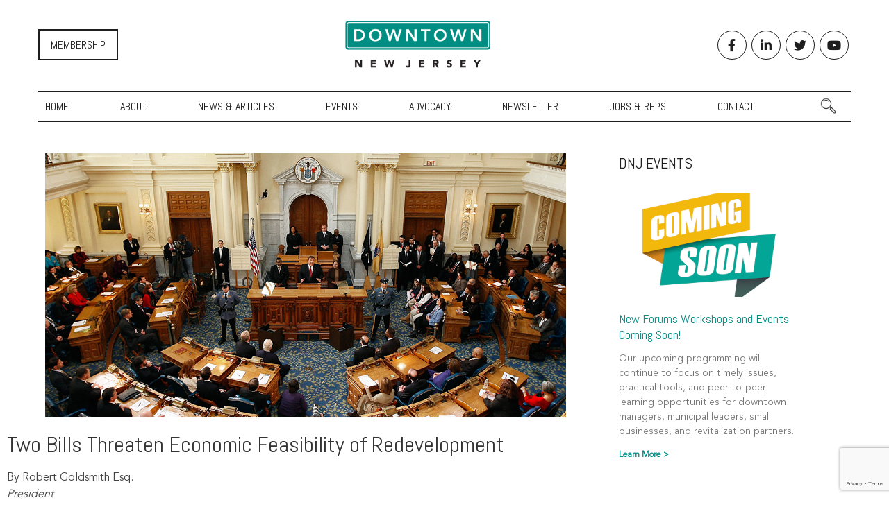

--- FILE ---
content_type: text/html; charset=UTF-8
request_url: https://www.downtownnj.com/two-bills-reduce-feasibility-redevelopment-projects/
body_size: 15317
content:
<!doctype html><html
lang=en-US><head><style>img.lazy{min-height:1px}</style><link
href=https://www.downtownnj.com/wp-content/plugins/w3-total-cache/pub/js/lazyload.min.js as=script><meta
http-equiv="Content-Type" content="text/html; charset=UTF-8"><meta
http-equiv="X-UA-Compatible" content="IE=edge,chrome=1"><meta
name="viewport" content="width=device-width,initial-scale=1"><link
rel=profile href=http://gmpg.org/xfn/11><link
rel=pingback href=https://www.downtownnj.com/xmlrpc.php><title>Two Bills Threaten Economic Feasibility of Redevelopment | DNJ</title><meta
name="generator" content="WordPress 6.9"><meta
name="template" content="Oxygen 0.6.0"><meta
name="dc.title" content="Two Bills Threaten Economic Feasibility of Redevelopment | DNJ"><meta
name="dc.description" content="For decades, New Jersey has experienced notable success with redeveloping many of its distressed areas by affording municipalities the ability to offer tax incentives (i.e., PILOTs) to redevelopers. These incentives encourage redevelopers to accept the substantial risks and additional costs that come with most projects."><meta
name="dc.relation" content="https://www.downtownnj.com/two-bills-reduce-feasibility-redevelopment-projects/"><meta
name="dc.source" content="https://www.downtownnj.com/"><meta
name="dc.language" content="en_US"><meta
name="description" content="For decades, New Jersey has experienced notable success with redeveloping many of its distressed areas by affording municipalities the ability to offer tax incentives (i.e., PILOTs) to redevelopers. These incentives encourage redevelopers to accept the substantial risks and additional costs that come with most projects."><meta
name="robots" content="index, follow, max-snippet:-1, max-image-preview:large, max-video-preview:-1"><link
rel=canonical href=https://www.downtownnj.com/two-bills-reduce-feasibility-redevelopment-projects/ ><meta
property="og:url" content="https://www.downtownnj.com/two-bills-reduce-feasibility-redevelopment-projects/"><meta
property="og:site_name" content="Downtown New Jersey"><meta
property="og:locale" content="en_US"><meta
property="og:type" content="article"><meta
property="article:author" content="https://www.facebook.com/DowntownNewJersey"><meta
property="article:publisher" content="https://www.facebook.com/DowntownNewJersey"><meta
property="article:section" content="Articles"><meta
property="og:title" content="Two Bills Threaten Economic Feasibility of Redevelopment | DNJ"><meta
property="og:description" content="For decades, New Jersey has experienced notable success with redeveloping many of its distressed areas by affording municipalities the ability to offer tax incentives (i.e., PILOTs) to redevelopers. These incentives encourage redevelopers to accept the substantial risks and additional costs that come with most projects."><meta
property="og:image" content="https://www.downtownnj.com/wp-content/uploads/2012/12/Legislative.jpg"><meta
property="og:image:secure_url" content="https://www.downtownnj.com/wp-content/uploads/2012/12/Legislative.jpg"><meta
property="og:image:width" content="750"><meta
property="og:image:height" content="380"><meta
property="og:image:alt" content="Downtown New Jersey: Our Legislative Watchdog"><meta
name="twitter:card" content="summary"><meta
name="twitter:site" content="https://twitter.com/downtownnj"><meta
name="twitter:creator" content="https://twitter.com/downtownnj"><meta
name="twitter:title" content="Two Bills Threaten Economic Feasibility of Redevelopment | DNJ"><meta
name="twitter:description" content="For decades, New Jersey has experienced notable success with redeveloping many of its distressed areas by affording municipalities the ability to offer tax incentives (i.e., PILOTs) to redevelopers. These incentives encourage redevelopers to accept the substantial risks and additional costs that come with most projects."><meta
name="twitter:image" content="https://www.downtownnj.com/wp-content/uploads/2012/12/Legislative.jpg"><link
rel=dns-prefetch href=//www.googletagmanager.com><link
rel=dns-prefetch href=//fonts.googleapis.com><link
rel=alternate type=application/rss+xml title="Downtown New Jersey &raquo; Feed" href=https://www.downtownnj.com/feed/ > <script type=application/ld+json>{"@context":"https:\/\/schema.org\/","@type":"NewsArticle","datePublished":"2017-12-08T16:14:23-04:00","dateModified":"2023-03-16T11:38:21-04:00","mainEntityOfPage":{"@type":"WebPage","@id":"https:\/\/www.downtownnj.com\/two-bills-reduce-feasibility-redevelopment-projects\/"},"headline":"Two Bills Threaten Economic Feasibility of Redevelopment","author":{"@type":"Person","name":"admin","url":"https:\/\/www.downtownnj.com\/author\/mit\/"},"image":{"@type":"ImageObject","url":"https:\/\/www.downtownnj.com\/wp-content\/uploads\/2022\/09\/DNJ-logo-569.png"},"publisher":{"@type":"Organization","name":"Downtown New Jersey","logo":{"@type":"ImageObject","url":"https:\/\/www.downtownnj.com\/wp-content\/uploads\/2022\/09\/DNJ-logo-569.png","width":"1024","height":"365"},"sameAs":["https:\/\/www.facebook.com\/DowntownNewJersey","https:\/\/twitter.com\/https:\/\/twitter.com\/downtownnj","https:\/\/www.youtube.com\/channel\/UCvQyujV3GybnsJ___S6M5ew","https:\/\/www.linkedin.com\/company\/27453128"]},"description":"Dec. 8, 2017: For decades, New Jersey has experienced notable success with redeveloping many of its distressed areas by affording municipalities the ability to offer tax incentives (i.e., PILOTs) to redevelopers. These incentives encourage redevelopers to accept the substantial risks and additional costs that come with most projects."}</script> <link
rel=alternate title="oEmbed (JSON)" type=application/json+oembed href="https://www.downtownnj.com/wp-json/oembed/1.0/embed?url=https%3A%2F%2Fwww.downtownnj.com%2Ftwo-bills-reduce-feasibility-redevelopment-projects%2F"><link
rel=alternate title="oEmbed (XML)" type=text/xml+oembed href="https://www.downtownnj.com/wp-json/oembed/1.0/embed?url=https%3A%2F%2Fwww.downtownnj.com%2Ftwo-bills-reduce-feasibility-redevelopment-projects%2F&#038;format=xml"><style id=wp-img-auto-sizes-contain-inline-css>img:is([sizes=auto i],[sizes^="auto," i]){contain-intrinsic-size:3000px 1500px}
/*# sourceURL=wp-img-auto-sizes-contain-inline-css */</style><link
rel=stylesheet id=slick-style-css href='https://www.downtownnj.com/wp-content/themes/oxygen/assets/css/slick.css?ver=1768729897' type=text/css media=all><link
rel=stylesheet id=slick-theme-css href='https://www.downtownnj.com/wp-content/themes/oxygen/assets/css/slick-theme.css?ver=1768729897' type=text/css media=all><link
rel=stylesheet id=app-custom-css href='https://www.downtownnj.com/wp-content/themes/oxygen/assets/css/app.css?ver=1768729897' type=text/css media=all><link
rel=stylesheet id=style-css href='https://www.downtownnj.com/wp-content/themes/oxygen/style.min.css?ver=0.6.0' type=text/css media=all><style id=wp-emoji-styles-inline-css>img.wp-smiley, img.emoji {
		display: inline !important;
		border: none !important;
		box-shadow: none !important;
		height: 1em !important;
		width: 1em !important;
		margin: 0 0.07em !important;
		vertical-align: -0.1em !important;
		background: none !important;
		padding: 0 !important;
	}
/*# sourceURL=wp-emoji-styles-inline-css */</style><link
rel=stylesheet id=wp-block-library-css href='https://www.downtownnj.com/wp-includes/css/dist/block-library/style.min.css?ver=6.9' type=text/css media=all><style id=classic-theme-styles-inline-css>/*! This file is auto-generated */
.wp-block-button__link{color:#fff;background-color:#32373c;border-radius:9999px;box-shadow:none;text-decoration:none;padding:calc(.667em + 2px) calc(1.333em + 2px);font-size:1.125em}.wp-block-file__button{background:#32373c;color:#fff;text-decoration:none}
/*# sourceURL=/wp-includes/css/classic-themes.min.css */</style><style id=wpseopress-local-business-style-inline-css>span.wp-block-wpseopress-local-business-field{margin-right:8px}

/*# sourceURL=https://www.downtownnj.com/wp-content/plugins/wp-seopress-pro/public/editor/blocks/local-business/style-index.css */</style><style id=wpseopress-table-of-contents-style-inline-css>.wp-block-wpseopress-table-of-contents li.active>a{font-weight:bold}

/*# sourceURL=https://www.downtownnj.com/wp-content/plugins/wp-seopress-pro/public/editor/blocks/table-of-contents/style-index.css */</style><style id=global-styles-inline-css>/*<![CDATA[*/:root{--wp--preset--aspect-ratio--square: 1;--wp--preset--aspect-ratio--4-3: 4/3;--wp--preset--aspect-ratio--3-4: 3/4;--wp--preset--aspect-ratio--3-2: 3/2;--wp--preset--aspect-ratio--2-3: 2/3;--wp--preset--aspect-ratio--16-9: 16/9;--wp--preset--aspect-ratio--9-16: 9/16;--wp--preset--color--black: #000000;--wp--preset--color--cyan-bluish-gray: #abb8c3;--wp--preset--color--white: #ffffff;--wp--preset--color--pale-pink: #f78da7;--wp--preset--color--vivid-red: #cf2e2e;--wp--preset--color--luminous-vivid-orange: #ff6900;--wp--preset--color--luminous-vivid-amber: #fcb900;--wp--preset--color--light-green-cyan: #7bdcb5;--wp--preset--color--vivid-green-cyan: #00d084;--wp--preset--color--pale-cyan-blue: #8ed1fc;--wp--preset--color--vivid-cyan-blue: #0693e3;--wp--preset--color--vivid-purple: #9b51e0;--wp--preset--gradient--vivid-cyan-blue-to-vivid-purple: linear-gradient(135deg,rgb(6,147,227) 0%,rgb(155,81,224) 100%);--wp--preset--gradient--light-green-cyan-to-vivid-green-cyan: linear-gradient(135deg,rgb(122,220,180) 0%,rgb(0,208,130) 100%);--wp--preset--gradient--luminous-vivid-amber-to-luminous-vivid-orange: linear-gradient(135deg,rgb(252,185,0) 0%,rgb(255,105,0) 100%);--wp--preset--gradient--luminous-vivid-orange-to-vivid-red: linear-gradient(135deg,rgb(255,105,0) 0%,rgb(207,46,46) 100%);--wp--preset--gradient--very-light-gray-to-cyan-bluish-gray: linear-gradient(135deg,rgb(238,238,238) 0%,rgb(169,184,195) 100%);--wp--preset--gradient--cool-to-warm-spectrum: linear-gradient(135deg,rgb(74,234,220) 0%,rgb(151,120,209) 20%,rgb(207,42,186) 40%,rgb(238,44,130) 60%,rgb(251,105,98) 80%,rgb(254,248,76) 100%);--wp--preset--gradient--blush-light-purple: linear-gradient(135deg,rgb(255,206,236) 0%,rgb(152,150,240) 100%);--wp--preset--gradient--blush-bordeaux: linear-gradient(135deg,rgb(254,205,165) 0%,rgb(254,45,45) 50%,rgb(107,0,62) 100%);--wp--preset--gradient--luminous-dusk: linear-gradient(135deg,rgb(255,203,112) 0%,rgb(199,81,192) 50%,rgb(65,88,208) 100%);--wp--preset--gradient--pale-ocean: linear-gradient(135deg,rgb(255,245,203) 0%,rgb(182,227,212) 50%,rgb(51,167,181) 100%);--wp--preset--gradient--electric-grass: linear-gradient(135deg,rgb(202,248,128) 0%,rgb(113,206,126) 100%);--wp--preset--gradient--midnight: linear-gradient(135deg,rgb(2,3,129) 0%,rgb(40,116,252) 100%);--wp--preset--font-size--small: 13px;--wp--preset--font-size--medium: 20px;--wp--preset--font-size--large: 36px;--wp--preset--font-size--x-large: 42px;--wp--preset--spacing--20: 0.44rem;--wp--preset--spacing--30: 0.67rem;--wp--preset--spacing--40: 1rem;--wp--preset--spacing--50: 1.5rem;--wp--preset--spacing--60: 2.25rem;--wp--preset--spacing--70: 3.38rem;--wp--preset--spacing--80: 5.06rem;--wp--preset--shadow--natural: 6px 6px 9px rgba(0, 0, 0, 0.2);--wp--preset--shadow--deep: 12px 12px 50px rgba(0, 0, 0, 0.4);--wp--preset--shadow--sharp: 6px 6px 0px rgba(0, 0, 0, 0.2);--wp--preset--shadow--outlined: 6px 6px 0px -3px rgb(255, 255, 255), 6px 6px rgb(0, 0, 0);--wp--preset--shadow--crisp: 6px 6px 0px rgb(0, 0, 0);}:where(.is-layout-flex){gap: 0.5em;}:where(.is-layout-grid){gap: 0.5em;}body .is-layout-flex{display: flex;}.is-layout-flex{flex-wrap: wrap;align-items: center;}.is-layout-flex > :is(*, div){margin: 0;}body .is-layout-grid{display: grid;}.is-layout-grid > :is(*, div){margin: 0;}:where(.wp-block-columns.is-layout-flex){gap: 2em;}:where(.wp-block-columns.is-layout-grid){gap: 2em;}:where(.wp-block-post-template.is-layout-flex){gap: 1.25em;}:where(.wp-block-post-template.is-layout-grid){gap: 1.25em;}.has-black-color{color: var(--wp--preset--color--black) !important;}.has-cyan-bluish-gray-color{color: var(--wp--preset--color--cyan-bluish-gray) !important;}.has-white-color{color: var(--wp--preset--color--white) !important;}.has-pale-pink-color{color: var(--wp--preset--color--pale-pink) !important;}.has-vivid-red-color{color: var(--wp--preset--color--vivid-red) !important;}.has-luminous-vivid-orange-color{color: var(--wp--preset--color--luminous-vivid-orange) !important;}.has-luminous-vivid-amber-color{color: var(--wp--preset--color--luminous-vivid-amber) !important;}.has-light-green-cyan-color{color: var(--wp--preset--color--light-green-cyan) !important;}.has-vivid-green-cyan-color{color: var(--wp--preset--color--vivid-green-cyan) !important;}.has-pale-cyan-blue-color{color: var(--wp--preset--color--pale-cyan-blue) !important;}.has-vivid-cyan-blue-color{color: var(--wp--preset--color--vivid-cyan-blue) !important;}.has-vivid-purple-color{color: var(--wp--preset--color--vivid-purple) !important;}.has-black-background-color{background-color: var(--wp--preset--color--black) !important;}.has-cyan-bluish-gray-background-color{background-color: var(--wp--preset--color--cyan-bluish-gray) !important;}.has-white-background-color{background-color: var(--wp--preset--color--white) !important;}.has-pale-pink-background-color{background-color: var(--wp--preset--color--pale-pink) !important;}.has-vivid-red-background-color{background-color: var(--wp--preset--color--vivid-red) !important;}.has-luminous-vivid-orange-background-color{background-color: var(--wp--preset--color--luminous-vivid-orange) !important;}.has-luminous-vivid-amber-background-color{background-color: var(--wp--preset--color--luminous-vivid-amber) !important;}.has-light-green-cyan-background-color{background-color: var(--wp--preset--color--light-green-cyan) !important;}.has-vivid-green-cyan-background-color{background-color: var(--wp--preset--color--vivid-green-cyan) !important;}.has-pale-cyan-blue-background-color{background-color: var(--wp--preset--color--pale-cyan-blue) !important;}.has-vivid-cyan-blue-background-color{background-color: var(--wp--preset--color--vivid-cyan-blue) !important;}.has-vivid-purple-background-color{background-color: var(--wp--preset--color--vivid-purple) !important;}.has-black-border-color{border-color: var(--wp--preset--color--black) !important;}.has-cyan-bluish-gray-border-color{border-color: var(--wp--preset--color--cyan-bluish-gray) !important;}.has-white-border-color{border-color: var(--wp--preset--color--white) !important;}.has-pale-pink-border-color{border-color: var(--wp--preset--color--pale-pink) !important;}.has-vivid-red-border-color{border-color: var(--wp--preset--color--vivid-red) !important;}.has-luminous-vivid-orange-border-color{border-color: var(--wp--preset--color--luminous-vivid-orange) !important;}.has-luminous-vivid-amber-border-color{border-color: var(--wp--preset--color--luminous-vivid-amber) !important;}.has-light-green-cyan-border-color{border-color: var(--wp--preset--color--light-green-cyan) !important;}.has-vivid-green-cyan-border-color{border-color: var(--wp--preset--color--vivid-green-cyan) !important;}.has-pale-cyan-blue-border-color{border-color: var(--wp--preset--color--pale-cyan-blue) !important;}.has-vivid-cyan-blue-border-color{border-color: var(--wp--preset--color--vivid-cyan-blue) !important;}.has-vivid-purple-border-color{border-color: var(--wp--preset--color--vivid-purple) !important;}.has-vivid-cyan-blue-to-vivid-purple-gradient-background{background: var(--wp--preset--gradient--vivid-cyan-blue-to-vivid-purple) !important;}.has-light-green-cyan-to-vivid-green-cyan-gradient-background{background: var(--wp--preset--gradient--light-green-cyan-to-vivid-green-cyan) !important;}.has-luminous-vivid-amber-to-luminous-vivid-orange-gradient-background{background: var(--wp--preset--gradient--luminous-vivid-amber-to-luminous-vivid-orange) !important;}.has-luminous-vivid-orange-to-vivid-red-gradient-background{background: var(--wp--preset--gradient--luminous-vivid-orange-to-vivid-red) !important;}.has-very-light-gray-to-cyan-bluish-gray-gradient-background{background: var(--wp--preset--gradient--very-light-gray-to-cyan-bluish-gray) !important;}.has-cool-to-warm-spectrum-gradient-background{background: var(--wp--preset--gradient--cool-to-warm-spectrum) !important;}.has-blush-light-purple-gradient-background{background: var(--wp--preset--gradient--blush-light-purple) !important;}.has-blush-bordeaux-gradient-background{background: var(--wp--preset--gradient--blush-bordeaux) !important;}.has-luminous-dusk-gradient-background{background: var(--wp--preset--gradient--luminous-dusk) !important;}.has-pale-ocean-gradient-background{background: var(--wp--preset--gradient--pale-ocean) !important;}.has-electric-grass-gradient-background{background: var(--wp--preset--gradient--electric-grass) !important;}.has-midnight-gradient-background{background: var(--wp--preset--gradient--midnight) !important;}.has-small-font-size{font-size: var(--wp--preset--font-size--small) !important;}.has-medium-font-size{font-size: var(--wp--preset--font-size--medium) !important;}.has-large-font-size{font-size: var(--wp--preset--font-size--large) !important;}.has-x-large-font-size{font-size: var(--wp--preset--font-size--x-large) !important;}
:where(.wp-block-post-template.is-layout-flex){gap: 1.25em;}:where(.wp-block-post-template.is-layout-grid){gap: 1.25em;}
:where(.wp-block-term-template.is-layout-flex){gap: 1.25em;}:where(.wp-block-term-template.is-layout-grid){gap: 1.25em;}
:where(.wp-block-columns.is-layout-flex){gap: 2em;}:where(.wp-block-columns.is-layout-grid){gap: 2em;}
:root :where(.wp-block-pullquote){font-size: 1.5em;line-height: 1.6;}
/*# sourceURL=global-styles-inline-css *//*]]>*/</style><link
rel=stylesheet id=cpsh-shortcodes-css href='https://www.downtownnj.com/wp-content/plugins/column-shortcodes//assets/css/shortcodes.css?ver=1.0.1' type=text/css media=all><link
rel=stylesheet id=contact-form-7-css href='https://www.downtownnj.com/wp-content/plugins/contact-form-7/includes/css/styles.css?ver=6.1.4' type=text/css media=all><link
rel=stylesheet id=ctf_styles-css href='https://www.downtownnj.com/wp-content/plugins/custom-twitter-feeds/css/ctf-styles.min.css?ver=2.3.1' type=text/css media=all><link
rel=stylesheet id=ditty-displays-css href='https://www.downtownnj.com/wp-content/plugins/ditty-news-ticker/assets/build/dittyDisplays.css?ver=3.1.63' type=text/css media=all><link
rel=stylesheet id=ditty-fontawesome-css href='https://www.downtownnj.com/wp-content/plugins/ditty-news-ticker/includes/libs/fontawesome-6.4.0/css/all.css?ver=6.4.0' type=text/css media><link
rel=stylesheet id=dgd-scrollbox-plugin-core-css href='https://www.downtownnj.com/wp-content/plugins/dreamgrow-scroll-triggered-box/css/style.css?ver=2.3' type=text/css media=all><link
rel=stylesheet id=events-manager-css href='https://www.downtownnj.com/wp-content/plugins/events-manager/includes/css/events-manager.min.css?ver=7.2.3.1' type=text/css media=all><style id=events-manager-inline-css>/*<![CDATA[*/body .em { --font-family : inherit; --font-weight : inherit; --font-size : 1em; --line-height : inherit; }
/*# sourceURL=events-manager-inline-css *//*]]>*/</style><link
rel=stylesheet id=linkssc-style-css href='https://www.downtownnj.com/wp-content/plugins/links-shortcode/links-shortcode.css?ver=6.9' type=text/css media=all><link
rel=stylesheet id=font-abel-css href='http://fonts.googleapis.com/css?family=Abel&#038;ver=1' type=text/css media=screen><link
rel=stylesheet id=elementor-frontend-css href='https://www.downtownnj.com/wp-content/plugins/elementor/assets/css/frontend.min.css?ver=3.34.1' type=text/css media=all><link
rel=stylesheet id=widget-image-css href='https://www.downtownnj.com/wp-content/plugins/elementor/assets/css/widget-image.min.css?ver=3.34.1' type=text/css media=all><link
rel=stylesheet id=widget-post-navigation-css href='https://www.downtownnj.com/wp-content/plugins/elementor-pro/assets/css/widget-post-navigation.min.css?ver=3.34.0' type=text/css media=all><link
rel=stylesheet id=widget-heading-css href='https://www.downtownnj.com/wp-content/plugins/elementor/assets/css/widget-heading.min.css?ver=3.34.1' type=text/css media=all><link
rel=stylesheet id=widget-posts-css href='https://www.downtownnj.com/wp-content/plugins/elementor-pro/assets/css/widget-posts.min.css?ver=3.34.0' type=text/css media=all><link
rel=stylesheet id=elementor-icons-css href='https://www.downtownnj.com/wp-content/plugins/elementor/assets/lib/eicons/css/elementor-icons.min.css?ver=5.45.0' type=text/css media=all><link
rel=stylesheet id=elementor-post-3391-css href='https://www.downtownnj.com/wp-content/uploads/elementor/css/post-3391.css?ver=1768649993' type=text/css media=all><link
rel=stylesheet id=elementor-post-9376-css href='https://www.downtownnj.com/wp-content/uploads/elementor/css/post-9376.css?ver=1768650645' type=text/css media=all><link
rel=stylesheet id=jquery-lazyloadxt-spinner-css-css href='//www.downtownnj.com/wp-content/plugins/a3-lazy-load/assets/css/jquery.lazyloadxt.spinner.css?ver=6.9' type=text/css media=all><link
rel=stylesheet id=elementor-gf-local-roboto-css href='https://www.downtownnj.com/wp-content/uploads/elementor/google-fonts/css/roboto.css?ver=1743074926' type=text/css media=all><link
rel=stylesheet id=elementor-gf-local-robotoslab-css href='https://www.downtownnj.com/wp-content/uploads/elementor/google-fonts/css/robotoslab.css?ver=1743074932' type=text/css media=all><link
rel=stylesheet id=elementor-icons-shared-0-css href='https://www.downtownnj.com/wp-content/plugins/elementor/assets/lib/font-awesome/css/fontawesome.min.css?ver=5.15.3' type=text/css media=all><link
rel=stylesheet id=elementor-icons-fa-solid-css href='https://www.downtownnj.com/wp-content/plugins/elementor/assets/lib/font-awesome/css/solid.min.css?ver=5.15.3' type=text/css media=all> <script src="https://www.downtownnj.com/wp-includes/js/jquery/jquery.min.js?ver=3.7.1" id=jquery-core-js></script> <script src="https://www.downtownnj.com/wp-includes/js/jquery/jquery-migrate.min.js?ver=3.4.1" id=jquery-migrate-js></script> <script id=dgd-scrollbox-plugin-js-extra>var $DGD = {"ajaxurl":"/wp-admin/admin-ajax.php","nonce":"88bd3e9003","debug":"","permalink":"https://www.downtownnj.com/two-bills-reduce-feasibility-redevelopment-projects/","title":"Two Bills Threaten Economic Feasibility of Redevelopment","thumbnail":"https://www.downtownnj.com/wp-content/uploads/2012/12/Legislative.jpg","scripthost":"/wp-content/plugins/dreamgrow-scroll-triggered-box/","scrollboxes":[]};
//# sourceURL=dgd-scrollbox-plugin-js-extra</script> <script src="https://www.downtownnj.com/wp-content/plugins/dreamgrow-scroll-triggered-box/js/script.js?ver=2.3" id=dgd-scrollbox-plugin-js></script> <script src="https://www.downtownnj.com/wp-includes/js/jquery/ui/core.min.js?ver=1.13.3" id=jquery-ui-core-js></script> <script src="https://www.downtownnj.com/wp-includes/js/jquery/ui/mouse.min.js?ver=1.13.3" id=jquery-ui-mouse-js></script> <script src="https://www.downtownnj.com/wp-includes/js/jquery/ui/sortable.min.js?ver=1.13.3" id=jquery-ui-sortable-js></script> <script src="https://www.downtownnj.com/wp-includes/js/jquery/ui/datepicker.min.js?ver=1.13.3" id=jquery-ui-datepicker-js></script> <script id=jquery-ui-datepicker-js-after>jQuery(function(jQuery){jQuery.datepicker.setDefaults({"closeText":"Close","currentText":"Today","monthNames":["January","February","March","April","May","June","July","August","September","October","November","December"],"monthNamesShort":["Jan","Feb","Mar","Apr","May","Jun","Jul","Aug","Sep","Oct","Nov","Dec"],"nextText":"Next","prevText":"Previous","dayNames":["Sunday","Monday","Tuesday","Wednesday","Thursday","Friday","Saturday"],"dayNamesShort":["Sun","Mon","Tue","Wed","Thu","Fri","Sat"],"dayNamesMin":["S","M","T","W","T","F","S"],"dateFormat":"","firstDay":0,"isRTL":false});});
//# sourceURL=jquery-ui-datepicker-js-after</script> <script src="https://www.downtownnj.com/wp-includes/js/jquery/ui/resizable.min.js?ver=1.13.3" id=jquery-ui-resizable-js></script> <script src="https://www.downtownnj.com/wp-includes/js/jquery/ui/draggable.min.js?ver=1.13.3" id=jquery-ui-draggable-js></script> <script src="https://www.downtownnj.com/wp-includes/js/jquery/ui/controlgroup.min.js?ver=1.13.3" id=jquery-ui-controlgroup-js></script> <script src="https://www.downtownnj.com/wp-includes/js/jquery/ui/checkboxradio.min.js?ver=1.13.3" id=jquery-ui-checkboxradio-js></script> <script src="https://www.downtownnj.com/wp-includes/js/jquery/ui/button.min.js?ver=1.13.3" id=jquery-ui-button-js></script> <script src="https://www.downtownnj.com/wp-includes/js/jquery/ui/dialog.min.js?ver=1.13.3" id=jquery-ui-dialog-js></script> <script id=events-manager-js-extra>var EM = {"ajaxurl":"https://www.downtownnj.com/wp-admin/admin-ajax.php","locationajaxurl":"https://www.downtownnj.com/wp-admin/admin-ajax.php?action=locations_search","firstDay":"0","locale":"en","dateFormat":"yy-mm-dd","ui_css":"https://www.downtownnj.com/wp-content/plugins/events-manager/includes/css/jquery-ui/build.min.css","show24hours":"0","is_ssl":"1","autocomplete_limit":"10","calendar":{"breakpoints":{"small":560,"medium":908,"large":false},"month_format":"M Y"},"phone":"","datepicker":{"format":"m/d/Y"},"search":{"breakpoints":{"small":650,"medium":850,"full":false}},"url":"https://www.downtownnj.com/wp-content/plugins/events-manager","assets":{"input.em-uploader":{"js":{"em-uploader":{"url":"https://www.downtownnj.com/wp-content/plugins/events-manager/includes/js/em-uploader.js?v=7.2.3.1","event":"em_uploader_ready"}}},".em-event-editor":{"js":{"event-editor":{"url":"https://www.downtownnj.com/wp-content/plugins/events-manager/includes/js/events-manager-event-editor.js?v=7.2.3.1","event":"em_event_editor_ready"}},"css":{"event-editor":"https://www.downtownnj.com/wp-content/plugins/events-manager/includes/css/events-manager-event-editor.min.css?v=7.2.3.1"}},".em-recurrence-sets, .em-timezone":{"js":{"luxon":{"url":"luxon/luxon.js?v=7.2.3.1","event":"em_luxon_ready"}}},".em-booking-form, #em-booking-form, .em-booking-recurring, .em-event-booking-form":{"js":{"em-bookings":{"url":"https://www.downtownnj.com/wp-content/plugins/events-manager/includes/js/bookingsform.js?v=7.2.3.1","event":"em_booking_form_js_loaded"}}},"#em-opt-archetypes":{"js":{"archetypes":"https://www.downtownnj.com/wp-content/plugins/events-manager/includes/js/admin-archetype-editor.js?v=7.2.3.1","archetypes_ms":"https://www.downtownnj.com/wp-content/plugins/events-manager/includes/js/admin-archetypes.js?v=7.2.3.1","qs":"qs/qs.js?v=7.2.3.1"}}},"cached":"1","google_maps_api":"AIzaSyB659AxQQfyWUThl7_hT1wh1_CDo7fuDSc","txt_search":"Search","txt_searching":"Searching...","txt_loading":"Loading..."};
//# sourceURL=events-manager-js-extra</script> <script src="https://www.downtownnj.com/wp-content/plugins/events-manager/includes/js/events-manager.js?ver=7.2.3.1" id=events-manager-js></script> 
 <script src="https://www.googletagmanager.com/gtag/js?id=GT-MRQ2M8D" id=google_gtagjs-js async></script> <script id=google_gtagjs-js-after>window.dataLayer = window.dataLayer || [];function gtag(){dataLayer.push(arguments);}
gtag("set","linker",{"domains":["www.downtownnj.com"]});
gtag("js", new Date());
gtag("set", "developer_id.dZTNiMT", true);
gtag("config", "GT-MRQ2M8D");
//# sourceURL=google_gtagjs-js-after</script> <link
rel=https://api.w.org/ href=https://www.downtownnj.com/wp-json/ ><link
rel=alternate title=JSON type=application/json href=https://www.downtownnj.com/wp-json/wp/v2/posts/1509><link
rel=EditURI type=application/rsd+xml title=RSD href=https://www.downtownnj.com/xmlrpc.php?rsd><link
rel=shortlink href='https://www.downtownnj.com/?p=1509'><meta
name="generator" content="Site Kit by Google 1.170.0"><style>/* Font size. */
					html { font-size: 16px; }
		
		/* Font family. */
					h1, h2, h3, h4, h5, h6, dl dt, blockquote, blockquote blockquote blockquote, #site-title, #menu-primary li a { font-family: 'Abel', serif; }
		
		/* Link color. */
					a, a:visited, .page-template-front .hfeed-more .hentry .entry-title a:hover, .entry-title a, .entry-title a:visited { color: #008e84; }
			.read-more, .read-more:visited, .pagination a:hover, .comment-navigation a:hover, #respond #submit, .button, a.button, #subscribe #subbutton, .wpcf7-submit, #loginform .button-primary { background-color: #008e84; }
				a:hover, a:focus { color: #000; }
		.read-more:hover, #respond #submit:hover, .button:hover, a.button:hover, #subscribe #subbutton:hover, .wpcf7-submit:hover, #loginform .button-primary:hover { background-color: #111; }

		/* Custom CSS. */
		.entry-meta .entry-date, .entry-meta .byline, .entry-meta .sep { 	display: none !important;</style><meta
name="generator" content="Elementor 3.34.1; features: additional_custom_breakpoints; settings: css_print_method-external, google_font-enabled, font_display-auto"><style>.e-con.e-parent:nth-of-type(n+4):not(.e-lazyloaded):not(.e-no-lazyload),
				.e-con.e-parent:nth-of-type(n+4):not(.e-lazyloaded):not(.e-no-lazyload) * {
					background-image: none !important;
				}
				@media screen and (max-height: 1024px) {
					.e-con.e-parent:nth-of-type(n+3):not(.e-lazyloaded):not(.e-no-lazyload),
					.e-con.e-parent:nth-of-type(n+3):not(.e-lazyloaded):not(.e-no-lazyload) * {
						background-image: none !important;
					}
				}
				@media screen and (max-height: 640px) {
					.e-con.e-parent:nth-of-type(n+2):not(.e-lazyloaded):not(.e-no-lazyload),
					.e-con.e-parent:nth-of-type(n+2):not(.e-lazyloaded):not(.e-no-lazyload) * {
						background-image: none !important;
					}
				}</style><style id=custom-background-css>body.custom-background { background-color: #f5f5f4; }</style><link
rel=icon href=https://www.downtownnj.com/wp-content/uploads/2017/08/cropped-DNJ-square-32x32.png sizes=32x32><link
rel=icon href=https://www.downtownnj.com/wp-content/uploads/2017/08/cropped-DNJ-square-192x192.png sizes=192x192><link
rel=apple-touch-icon href=https://www.downtownnj.com/wp-content/uploads/2017/08/cropped-DNJ-square-180x180.png><meta
name="msapplication-TileImage" content="https://www.downtownnj.com/wp-content/uploads/2017/08/cropped-DNJ-square-270x270.png"><style id=wp-custom-css>/*
Welcome to Custom CSS!

To learn how this works, see http://wp.me/PEmnE-Bt
*/
.em-search-wrapper {
	display: none !important;
}

.css-events-list table.events-table td {
	padding: .8em 0 !important;
}
a.footer-e:hover {
    color: #00816f;
}
a.footer-e {
    color: #fff;
}</style></head><body
class="wordpress ltr en_US parent-theme y2026 m01 d18 h05 sunday logged-out custom-background custom-header singular singular-post singular-post-1509 elementor-default elementor-template-full-width elementor-kit-3391 elementor-page-9376 modula-best-grid-gallery no-js"><div
id=container><div
class=wraps><div
id=header><div
class=top-bar id=announcebar></div><div
class=header-part><div
class=container><div
class=logo-part><div
class="flex-div three-part-cover-div"><div
class=header-btn>
<a
class="common-btn header-btn" href=https://www.downtownnj.com/membership>Membership</a></div><div
id=branding><div
id=site-title>
<a
href=https://www.downtownnj.com title="Downtown New Jersey" rel=Home>
<img
class="logo lazy" src="data:image/svg+xml,%3Csvg%20xmlns='http://www.w3.org/2000/svg'%20viewBox='0%200%201%201'%3E%3C/svg%3E" data-src=https://www.downtownnj.com/wp-content/uploads/2022/04/downtown-newjersy.png alt="Downtown New Jersey">
</a></div></div><div
class=social-cards><section
id=block-23 class="widget widget_block widget-widget_block"><ul
class="common-hexshape social-icons">
<li><a
href=https://www.facebook.com/DowntownNewJersey target=_blank><i
class="fab fa-facebook-f"></i> </a></li>
<li><a
href=https://www.linkedin.com/company/27453128 target=_blank><i
class="fab fa-linkedin-in"></i> </a></li>
<li><a
href=https://twitter.com/downtownnj target=_blank><i
class="fab fa-twitter"></i> </a></li>
<li><a
href=https://www.youtube.com/channel/UCvQyujV3GybnsJ___S6M5ew target=_blank><i
class="fab fa-youtube"></i> </a></li></ul></section></div></div></div><div
class=menu-new><div
id=menu-secondary class="site-navigation menu-container" role=navigation><span
class=menu-toggle><i
class="fas fa-bars"></i></span><div
class=wraps><div
class=menu><ul
id=menu-secondary-items class=nav-menu><li
id=menu-item-10164 class="menu-item menu-item-type-post_type menu-item-object-page menu-item-home menu-item-10164"><a
href=https://www.downtownnj.com/ >Home</a></li>
<li
id=menu-item-61 class="menu-item menu-item-type-post_type menu-item-object-page menu-item-has-children menu-item-61"><a
href=https://www.downtownnj.com/about/ >About</a><ul
class=sub-menu>
<li
id=menu-item-8857 class="page-link menu-item menu-item-type-custom menu-item-object-custom menu-item-8857"><a
href=#message>President’s Message</a></li>
<li
id=menu-item-9484 class="other-page-link menu-item menu-item-type-custom menu-item-object-custom menu-item-9484"><a
href=https://www.downtownnj.com/about/#message>President’s Message</a></li>
<li
id=menu-item-8858 class="page-link menu-item menu-item-type-custom menu-item-object-custom menu-item-8858"><a
href=#bod>Board of Directors</a></li>
<li
id=menu-item-9485 class="other-page-link menu-item menu-item-type-custom menu-item-object-custom menu-item-9485"><a
href=https://www.downtownnj.com/about/#bod>Board of Directors</a></li></ul>
</li>
<li
id=menu-item-8861 class="menu-item menu-item-type-post_type menu-item-object-page menu-item-8861"><a
href=https://www.downtownnj.com/news-articles/ >News &#038; Articles</a></li>
<li
id=menu-item-479 class="menu-item menu-item-type-custom menu-item-object-custom menu-item-has-children menu-item-479"><a
href=https://www.downtownnj.com/programs/ >Events</a><ul
class=sub-menu>
<li
id=menu-item-9428 class="menu-item menu-item-type-post_type menu-item-object-page menu-item-9428"><a
href=https://www.downtownnj.com/downtown-forums/ >Forums &#038; Workshops</a></li>
<li
id=menu-item-9356 class="menu-item menu-item-type-post_type menu-item-object-page menu-item-9356"><a
href=https://www.downtownnj.com/conferences/ >Conferences</a></li>
<li
id=menu-item-9427 class="menu-item menu-item-type-post_type menu-item-object-page menu-item-9427"><a
href=https://www.downtownnj.com/excellence-awards/ >Excellence Awards</a></li>
<li
id=menu-item-9543 class="page-link-event menu-item menu-item-type-custom menu-item-object-custom menu-item-9543"><a
href=#partners>Partners Events</a></li>
<li
id=menu-item-9544 class="other-page-link-event menu-item menu-item-type-custom menu-item-object-custom menu-item-9544"><a
href=https://www.downtownnj.com/programs/#partners>Partners Events</a></li></ul>
</li>
<li
id=menu-item-10234 class="menu-item menu-item-type-post_type menu-item-object-page menu-item-has-children menu-item-10234"><a
href=https://www.downtownnj.com/advocacy/ >Advocacy</a><ul
class=sub-menu>
<li
id=menu-item-10519 class="menu-item menu-item-type-post_type menu-item-object-page menu-item-10519"><a
href=https://www.downtownnj.com/advocacy/ >Policy Watch</a></li>
<li
id=menu-item-10396 class="menu-item menu-item-type-post_type menu-item-object-post menu-item-10396"><a
href=https://www.downtownnj.com/liquor-reform/ >Liquor License Reform Alliance</a></li>
<li
id=menu-item-10518 class="menu-item menu-item-type-post_type menu-item-object-page menu-item-10518"><a
href=https://www.downtownnj.com/covid/ >COVID Resources</a></li></ul>
</li>
<li
id=menu-item-66 class="menu-item menu-item-type-post_type menu-item-object-page menu-item-66"><a
href=https://www.downtownnj.com/newsletter/ >Newsletter</a></li>
<li
id=menu-item-63 class="menu-item menu-item-type-post_type menu-item-object-page menu-item-63"><a
href=https://www.downtownnj.com/jobs/ >Jobs &#038; RFPs</a></li>
<li
id=menu-item-62 class="menu-item menu-item-type-post_type menu-item-object-page menu-item-62"><a
href=https://www.downtownnj.com/contact-us/ >Contact</a></li>
<li
id=menu-item-10207 class="mobile-menu menu-item menu-item-type-post_type menu-item-object-page menu-item-10207"><a
href=https://www.downtownnj.com/membership/ >Membership</a></li></ul></div></div></div><div
class=search-part>
<a
href=javascript:; class=search-icon></a><div
class=popup-block>
<a
href=javascript:; class=popup-close><i
class="fas fa-times"></i></a><div
class=popup-search><form
id=searchform method=get action=https://www.downtownnj.com/ >
<input
type=text class=search-field name=s placeholder=Search value>
<input
type=submit class=submit-btn value=Search></form></div></div></div></div></div></div></div><div
id=main><div
data-elementor-type=single-post data-elementor-id=9376 class="elementor elementor-9376 elementor-location-single post-1509 post type-post status-publish format-standard has-post-thumbnail hentry category-articles category-industry-trends category-news category-policy-watch" data-elementor-post-type=elementor_library><section
class="elementor-section elementor-top-section elementor-element elementor-element-5f5be76 elementor-section-boxed elementor-section-height-default elementor-section-height-default" data-id=5f5be76 data-element_type=section><div
class="elementor-container elementor-column-gap-default"><div
class="elementor-column elementor-col-66 elementor-top-column elementor-element elementor-element-4ded3f2b" data-id=4ded3f2b data-element_type=column><div
class="elementor-widget-wrap elementor-element-populated"><div
class="elementor-element elementor-element-001b78a elementor-widget elementor-widget-theme-post-featured-image elementor-widget-image" data-id=001b78a data-element_type=widget data-widget_type=theme-post-featured-image.default><div
class=elementor-widget-container>
<img
fetchpriority=high width=750 height=380 src="data:image/svg+xml,%3Csvg%20xmlns='http://www.w3.org/2000/svg'%20viewBox='0%200%20750%20380'%3E%3C/svg%3E" data-src=https://www.downtownnj.com/wp-content/uploads/2012/12/Legislative.jpg class="attachment-large size-large wp-image-625 lazy" alt="Downtown New Jersey: Our Legislative Watchdog" data-srcset="https://www.downtownnj.com/wp-content/uploads/2012/12/Legislative.jpg 750w, https://www.downtownnj.com/wp-content/uploads/2012/12/Legislative-300x152.jpg 300w" data-sizes="(max-width: 750px) 100vw, 750px"></div></div><div
class="elementor-element elementor-element-99f032a elementor-widget elementor-widget-theme-post-content" data-id=99f032a data-element_type=widget data-widget_type=theme-post-content.default><div
class=elementor-widget-container><h2>Two Bills Threaten Economic Feasibility of Redevelopment</h2><p>By Robert Goldsmith Esq.<br>
<em>President<br>
Downtown New Jersey</em><br>
<em>Dec. 8, 2017</em></p><p>For decades, New Jersey has experienced notable success with redeveloping many of its distressed areas by affording municipalities the ability to offer tax incentives (i.e., PILOTs) to redevelopers. These incentives encourage redevelopers to accept the substantial risks and additional costs that come with most projects. Without them, most projects would not be economically feasible. Despite this reality, there are two bills that appear destined for the next governor’s desk that would make redevelopment significantly less viable.</p><p>Assemblyman Troy Singleton&#8217;s bill, <a
href=https://legiscan.com/NJ/bill/A326/2016 target=_blank rel=noopener>A326</a>, requires that a municipality remit a portion of its annual service charge revenue to its school district(s) in an amount calculated by multiplying the number of schoolchildren in the approved project by the average budgetary cost per pupil in the district. This bill, if enacted, would make it untenable for a municipality to offer the abatement under attractive terms. Another bill, <a
href=https://legiscan.com/NJ/research/A3435/2016 target=_blank rel=noopener>S1162/A3435</a>, sponsored by Sen. Steve Sweeney and Asm. Singleton, imposes a prevailing wage on any project receiving tax incentives. This bill would render many projects economically infeasible, as the economic value of the PILOT would be lost by paying prevailing wages.</p><p>Downtown New Jersey strongly opposes both pieces of legislation.</p></div></div><div
class="elementor-element elementor-element-c6abda5 link-pagination elementor-widget elementor-widget-post-navigation" data-id=c6abda5 data-element_type=widget data-widget_type=post-navigation.default><div
class=elementor-widget-container><div
class=elementor-post-navigation role=navigation aria-label="Post Navigation"><div
class="elementor-post-navigation__prev elementor-post-navigation__link">
<a
href=https://www.downtownnj.com/forum-2017-11-14/ rel=prev><span
class="post-navigation__arrow-wrapper post-navigation__arrow-prev"><i
aria-hidden=true class="fas fa-chevron-left"></i><span
class=elementor-screen-only>Prev</span></span><span
class=elementor-post-navigation__link__prev><span
class=post-navigation__prev--title>The Changing Downtown Retail Paradigm</span></span></a></div><div
class="elementor-post-navigation__next elementor-post-navigation__link">
<a
href=https://www.downtownnj.com/bayonne-more-than-just-a-bridge/ rel=next><span
class=elementor-post-navigation__link__next><span
class=post-navigation__next--title>Bayonne: It&#8217;s More Than Just a Bridge</span></span><span
class="post-navigation__arrow-wrapper post-navigation__arrow-next"><i
aria-hidden=true class="fas fa-chevron-right"></i><span
class=elementor-screen-only>Next</span></span></a></div></div></div></div></div></div><div
class="elementor-column elementor-col-33 elementor-top-column elementor-element elementor-element-898de05" data-id=898de05 data-element_type=column><div
class="elementor-widget-wrap elementor-element-populated"><div
class="elementor-element elementor-element-5d82662 common-title text-left elementor-widget elementor-widget-heading" data-id=5d82662 data-element_type=widget data-widget_type=heading.default><div
class=elementor-widget-container><h2 class="elementor-heading-title elementor-size-default">DNJ Events</h2></div></div><div
class="elementor-element elementor-element-226b53d elementor-grid-1 elementor-grid-tablet-2 elementor-grid-mobile-1 elementor-posts--thumbnail-top elementor-widget elementor-widget-posts" data-id=226b53d data-element_type=widget data-settings={&quot;classic_columns&quot;:&quot;1&quot;,&quot;classic_row_gap&quot;:{&quot;unit&quot;:&quot;px&quot;,&quot;size&quot;:10,&quot;sizes&quot;:[]},&quot;classic_columns_tablet&quot;:&quot;2&quot;,&quot;classic_columns_mobile&quot;:&quot;1&quot;,&quot;classic_row_gap_tablet&quot;:{&quot;unit&quot;:&quot;px&quot;,&quot;size&quot;:&quot;&quot;,&quot;sizes&quot;:[]},&quot;classic_row_gap_mobile&quot;:{&quot;unit&quot;:&quot;px&quot;,&quot;size&quot;:&quot;&quot;,&quot;sizes&quot;:[]}} data-widget_type=posts.classic><div
class=elementor-widget-container><div
class="elementor-posts-container elementor-posts elementor-posts--skin-classic elementor-grid" role=list><article
class="elementor-post elementor-grid-item post-12319 post type-post status-publish format-standard has-post-thumbnail hentry category-events category-dnj-forums category-dnj-events category-upcoming-forums" role=listitem>
<a
class=elementor-post__thumbnail__link href=https://www.downtownnj.com/coming-soon-2026/ tabindex=-1 ><div
class=elementor-post__thumbnail><img
width=750 height=750 src="data:image/svg+xml,%3Csvg%20xmlns='http://www.w3.org/2000/svg'%20viewBox='0%200%20750%20750'%3E%3C/svg%3E" data-src=https://www.downtownnj.com/wp-content/uploads/2025/12/Coming-Soon-copy.png class="attachment-medium_large size-medium_large wp-image-12321 lazy" alt="coming soon copy"></div>
</a><div
class=elementor-post__text><h3 class="elementor-post__title">
<a
href=https://www.downtownnj.com/coming-soon-2026/ >
New Forums Workshops and Events Coming Soon!	</a></h3><div
class=elementor-post__meta-data>
<span
class=elementor-post-date>
</span></div><div
class=elementor-post__excerpt><p>Our upcoming programming will continue to focus on timely issues, practical tools, and peer-to-peer learning opportunities for downtown managers, municipal leaders, small businesses, and revitalization partners.</p></div>
<a
class=elementor-post__read-more href=https://www.downtownnj.com/coming-soon-2026/ aria-label="Read more about New Forums Workshops and Events Coming Soon!" tabindex=-1 >
Learn More &gt;	</a></div></article></div></div></div></div></div></div></section></div></div><footer
class="footer-part flex-div"><div
class=container><div
id=sidebar-subsidiary class=sidebar><section
id=text-6 class="widget widget_text widget-widget_text"><h3 class="widget-title">Contact Us</h3><div
class=textwidget>Downtown New Jersey <br>344 Grove Street,
Suite 251<br>Jersey City, NJ 07302<br>p: 201.472.0356 <br>e: <a
class=footer-e href=mailto:info@downtownnj.com>info@downtownnj.com</a></div></section><section
id=text-7 class="widget widget_text widget-widget_text"><h3 class="widget-title">E-Newsletter Sign Up</h3><div
class=textwidget><p><a
class=footer-e href=/newsletter/ >Click here and sign up to stay in touch with Downtown New Jersey&#8217;s E-Newsletter.</a></p><div
class=footer-social><h3 class="widget-title">Follow Us</h3><ul
class="common-hexshape social-icons">
<li><a
href=https://www.facebook.com/DowntownNewJersey target=_blank><i
class="fab fa-facebook-f"></i> </a></li>
<li><a
href=https://www.linkedin.com/company/27453128 target=_blank><i
class="fab fa-linkedin-in"></i> </a></li>
<li><a
href=https://twitter.com/downtownnj target=_blank><i
class="fab fa-twitter"></i> </a></li>
<li><a
href=https://www.youtube.com/channel/UCvQyujV3GybnsJ___S6M5ew target=_blank><i
class="fab fa-youtube"></i> </a></li></ul></div></div></section><section
id=nav_menu-2 class="widget widget_nav_menu widget-widget_nav_menu"><h3 class="widget-title">Quick Links</h3><div
class=menu-footer-quick-links-container><ul
id=menu-footer-quick-links class=menu><li
id=menu-item-10161 class="menu-item menu-item-type-custom menu-item-object-custom menu-item-home menu-item-10161"><a
href=https://www.downtownnj.com/ >Home</a></li>
<li
id=menu-item-8737 class="menu-item menu-item-type-post_type menu-item-object-page menu-item-8737"><a
href=https://www.downtownnj.com/about/ >About</a></li>
<li
id=menu-item-8738 class="menu-item menu-item-type-post_type menu-item-object-page menu-item-8738"><a
href=https://www.downtownnj.com/programs/ >Programs &#038; Events</a></li>
<li
id=menu-item-8739 class="menu-item menu-item-type-post_type menu-item-object-page menu-item-8739"><a
href=https://www.downtownnj.com/news-articles/ >News &#038; Articles</a></li>
<li
id=menu-item-10210 class="menu-item menu-item-type-post_type menu-item-object-page menu-item-10210"><a
href=https://www.downtownnj.com/membership/ >Membership</a></li></ul></div></section></div></div></footer></div></div> <script type=speculationrules>{"prefetch":[{"source":"document","where":{"and":[{"href_matches":"/*"},{"not":{"href_matches":["/wp-*.php","/wp-admin/*","/wp-content/uploads/*","/wp-content/*","/wp-content/plugins/*","/wp-content/themes/oxygen/*","/*\\?(.+)"]}},{"not":{"selector_matches":"a[rel~=\"nofollow\"]"}},{"not":{"selector_matches":".no-prefetch, .no-prefetch a"}}]},"eagerness":"conservative"}]}</script> <script>(function() {
				let targetObjectName = 'EM';
				if ( typeof window[targetObjectName] === 'object' && window[targetObjectName] !== null ) {
					Object.assign( window[targetObjectName], []);
				} else {
					console.warn( 'Could not merge extra data: window.' + targetObjectName + ' not found or not an object.' );
				}
			})();</script> <script>const lazyloadRunObserver = () => {
					const lazyloadBackgrounds = document.querySelectorAll( `.e-con.e-parent:not(.e-lazyloaded)` );
					const lazyloadBackgroundObserver = new IntersectionObserver( ( entries ) => {
						entries.forEach( ( entry ) => {
							if ( entry.isIntersecting ) {
								let lazyloadBackground = entry.target;
								if( lazyloadBackground ) {
									lazyloadBackground.classList.add( 'e-lazyloaded' );
								}
								lazyloadBackgroundObserver.unobserve( entry.target );
							}
						});
					}, { rootMargin: '200px 0px 200px 0px' } );
					lazyloadBackgrounds.forEach( ( lazyloadBackground ) => {
						lazyloadBackgroundObserver.observe( lazyloadBackground );
					} );
				};
				const events = [
					'DOMContentLoaded',
					'elementor/lazyload/observe',
				];
				events.forEach( ( event ) => {
					document.addEventListener( event, lazyloadRunObserver );
				} );</script> <script>// List of Themes, Classes and Regular expressions
		var template_name = 'oxygen';
		switch(template_name) {
			case 'twentyeleven' :
					var classes = ['entry-meta'];
					var regex = ' by <a(.*?)\/a>;<span class=sep> by <\/span>';
					break;
			case 'twentyten' :
					var classes = ['entry-meta'];
					var regex = ' by <a(.*?)\/a>;<span class=meta-sep>by<\/span>';
					break;
			case 'object' :
					var classes = ['post-details', 'post'];
					var regex = ' by <span(.*?)\/span>;<p class=post-details>by';
					break;
			case 'theme-revenge' :
					var classes = ['post-entry-meta'];
					var regex = 'By <a(.*?)\/a> on';
					break;
			case 'Magnificent' :
					var classes = ['meta-info'];
					var regex = '<span>by<\/span> <a(.*?)\/a>;Posted by <a(.*?)\/a> on ';
					break;
			case 'wp-clearphoto' :
					var classes = ['meta'];
					var regex = '\\|\\s*<\/span>\\s*<span class=meta-author>\\s*<a(.*?)\/a>';
					break;
			case 'wp-clearphoto1' :
					var classes = ['meta'];
					var regex = '\\|\\s*<\/span>\\s*<span class=meta-author>\\s*<a(.*?)\/a>';
					break;
			default:
					var classes = ['entry-meta'];
					var regex = ' by <a(.*?)\/a>;<span class=sep> by <\/span>; <span class=meta-sep>by<\/span>;<span class=meta-sep> by <\/span>';
		}
				if (typeof classes[0] !== 'undefined' && classes[0] !== null) {
				for(var i = 0; i < classes.length; i++) {
					var elements = document.querySelectorAll('.'+classes[i]);
					for (var j = 0; j < elements.length; j++) {
						var regex_array = regex.split(";");
						for(var k = 0; k < regex_array.length; k++) {
							 if (elements[j].innerHTML.match(new RegExp(regex_array[k], "i"))) {
								 var replaced_txt = elements[j].innerHTML.replace(new RegExp(regex_array[k], "i"), '');
								 elements[j].innerHTML = replaced_txt;
							 }
						}
					}			
				}
			}</script> <script src="https://www.downtownnj.com/wp-includes/js/dist/hooks.min.js?ver=dd5603f07f9220ed27f1" id=wp-hooks-js></script> <script src="https://www.downtownnj.com/wp-includes/js/dist/i18n.min.js?ver=c26c3dc7bed366793375" id=wp-i18n-js></script> <script id=wp-i18n-js-after>wp.i18n.setLocaleData( { 'text direction\u0004ltr': [ 'ltr' ] } );
//# sourceURL=wp-i18n-js-after</script> <script src="https://www.downtownnj.com/wp-content/plugins/contact-form-7/includes/swv/js/index.js?ver=6.1.4" id=swv-js></script> <script id=contact-form-7-js-before>var wpcf7 = {
    "api": {
        "root": "https:\/\/www.downtownnj.com\/wp-json\/",
        "namespace": "contact-form-7\/v1"
    },
    "cached": 1
};
//# sourceURL=contact-form-7-js-before</script> <script src="https://www.downtownnj.com/wp-content/plugins/contact-form-7/includes/js/index.js?ver=6.1.4" id=contact-form-7-js></script> <script src="https://www.downtownnj.com/wp-content/themes/oxygen/assets/js/slick.min.js?ver=1768729898" id=slick-js-js></script> <script src="https://www.downtownnj.com/wp-content/themes/oxygen/assets/js/custom.js?ver=1768729898" id=custom-js-js></script> <script src="https://www.downtownnj.com/wp-content/themes/oxygen/js/jquery.imagesloaded.js?ver=1.0" id=oxygen_imagesloaded-js></script> <script src="https://www.downtownnj.com/wp-content/themes/oxygen/js/jquery.masonry.min.js?ver=1.0" id=oxygen_masonry-js></script> <script src="https://www.downtownnj.com/wp-content/themes/oxygen/js/cycle/jquery.cycle.min.js?ver=1.0" id=oxygen_cycle-js></script> <script src="https://www.downtownnj.com/wp-content/themes/oxygen/js/fitvids/jquery.fitvids.js?ver=1.0" id=oxygen_fitvids-js></script> <script src="https://www.downtownnj.com/wp-content/themes/oxygen/js/navigation.js?ver=20130301" id=oxygen_navigation-js></script> <script id=oxygen_footer_scripts_light-js-extra>var slider_settings = {"timeout":"3500"};
//# sourceURL=oxygen_footer_scripts_light-js-extra</script> <script src="https://www.downtownnj.com/wp-content/themes/oxygen/js/footer-scripts-light.js?ver=1.0" id=oxygen_footer_scripts_light-js></script> <script src="https://www.downtownnj.com/wp-content/themes/oxygen/library/js/drop-downs.min.js?ver=20130805" id=drop-downs-js></script> <script src="https://www.downtownnj.com/wp-content/plugins/elementor/assets/js/webpack.runtime.min.js?ver=3.34.1" id=elementor-webpack-runtime-js></script> <script src="https://www.downtownnj.com/wp-content/plugins/elementor/assets/js/frontend-modules.min.js?ver=3.34.1" id=elementor-frontend-modules-js></script> <script id=elementor-frontend-js-before>var elementorFrontendConfig = {"environmentMode":{"edit":false,"wpPreview":false,"isScriptDebug":false},"i18n":{"shareOnFacebook":"Share on Facebook","shareOnTwitter":"Share on Twitter","pinIt":"Pin it","download":"Download","downloadImage":"Download image","fullscreen":"Fullscreen","zoom":"Zoom","share":"Share","playVideo":"Play Video","previous":"Previous","next":"Next","close":"Close","a11yCarouselPrevSlideMessage":"Previous slide","a11yCarouselNextSlideMessage":"Next slide","a11yCarouselFirstSlideMessage":"This is the first slide","a11yCarouselLastSlideMessage":"This is the last slide","a11yCarouselPaginationBulletMessage":"Go to slide"},"is_rtl":false,"breakpoints":{"xs":0,"sm":480,"md":768,"lg":1025,"xl":1440,"xxl":1600},"responsive":{"breakpoints":{"mobile":{"label":"Mobile Portrait","value":767,"default_value":767,"direction":"max","is_enabled":true},"mobile_extra":{"label":"Mobile Landscape","value":880,"default_value":880,"direction":"max","is_enabled":false},"tablet":{"label":"Tablet Portrait","value":1024,"default_value":1024,"direction":"max","is_enabled":true},"tablet_extra":{"label":"Tablet Landscape","value":1200,"default_value":1200,"direction":"max","is_enabled":false},"laptop":{"label":"Laptop","value":1366,"default_value":1366,"direction":"max","is_enabled":false},"widescreen":{"label":"Widescreen","value":2400,"default_value":2400,"direction":"min","is_enabled":false}},"hasCustomBreakpoints":false},"version":"3.34.1","is_static":false,"experimentalFeatures":{"additional_custom_breakpoints":true,"theme_builder_v2":true,"home_screen":true,"global_classes_should_enforce_capabilities":true,"e_variables":true,"cloud-library":true,"e_opt_in_v4_page":true,"e_interactions":true,"import-export-customization":true,"e_pro_variables":true},"urls":{"assets":"https:\/\/www.downtownnj.com\/wp-content\/plugins\/elementor\/assets\/","ajaxurl":"https:\/\/www.downtownnj.com\/wp-admin\/admin-ajax.php","uploadUrl":"https:\/\/www.downtownnj.com\/wp-content\/uploads"},"nonces":{"floatingButtonsClickTracking":"30c839eabf"},"swiperClass":"swiper","settings":{"page":[],"editorPreferences":[]},"kit":{"active_breakpoints":["viewport_mobile","viewport_tablet"],"global_image_lightbox":"yes","lightbox_enable_counter":"yes","lightbox_enable_fullscreen":"yes","lightbox_enable_zoom":"yes","lightbox_enable_share":"yes","lightbox_title_src":"title","lightbox_description_src":"description"},"post":{"id":1509,"title":"Two%20Bills%20Threaten%20Economic%20Feasibility%20of%20Redevelopment%20%7C%20DNJ","excerpt":"Dec. 8, 2017: For decades, New Jersey has experienced notable success with redeveloping many of its distressed areas by affording municipalities the ability to offer tax incentives (i.e., PILOTs) to redevelopers. These incentives encourage redevelopers to accept the substantial risks and additional costs that come with most projects.","featuredImage":"https:\/\/www.downtownnj.com\/wp-content\/uploads\/2012\/12\/Legislative.jpg"}};
//# sourceURL=elementor-frontend-js-before</script> <script src="https://www.downtownnj.com/wp-content/plugins/elementor/assets/js/frontend.min.js?ver=3.34.1" id=elementor-frontend-js></script> <script src="https://www.downtownnj.com/wp-includes/js/imagesloaded.min.js?ver=5.0.0" id=imagesloaded-js></script> <script src="https://www.downtownnj.com/wp-content/plugins/page-links-to/dist/new-tab.js?ver=3.3.7" id=page-links-to-js></script> <script id=jquery-lazyloadxt-js-extra>var a3_lazyload_params = {"apply_images":"1","apply_videos":"1"};
//# sourceURL=jquery-lazyloadxt-js-extra</script> <script src="//www.downtownnj.com/wp-content/plugins/a3-lazy-load/assets/js/jquery.lazyloadxt.extra.min.js?ver=2.7.6" id=jquery-lazyloadxt-js></script> <script src="//www.downtownnj.com/wp-content/plugins/a3-lazy-load/assets/js/jquery.lazyloadxt.srcset.min.js?ver=2.7.6" id=jquery-lazyloadxt-srcset-js></script> <script id=jquery-lazyloadxt-extend-js-extra>var a3_lazyload_extend_params = {"edgeY":"0","horizontal_container_classnames":""};
//# sourceURL=jquery-lazyloadxt-extend-js-extra</script> <script src="//www.downtownnj.com/wp-content/plugins/a3-lazy-load/assets/js/jquery.lazyloadxt.extend.js?ver=2.7.6" id=jquery-lazyloadxt-extend-js></script> <script src="https://www.google.com/recaptcha/api.js?render=6LeQsMghAAAAAEIjKVzbtyPxue4onrSyDOleXYRW&amp;ver=3.0" id=google-recaptcha-js></script> <script src="https://www.downtownnj.com/wp-includes/js/dist/vendor/wp-polyfill.min.js?ver=3.15.0" id=wp-polyfill-js></script> <script id=wpcf7-recaptcha-js-before>var wpcf7_recaptcha = {
    "sitekey": "6LeQsMghAAAAAEIjKVzbtyPxue4onrSyDOleXYRW",
    "actions": {
        "homepage": "homepage",
        "contactform": "contactform"
    }
};
//# sourceURL=wpcf7-recaptcha-js-before</script> <script src="https://www.downtownnj.com/wp-content/plugins/contact-form-7/modules/recaptcha/index.js?ver=6.1.4" id=wpcf7-recaptcha-js></script> <script src="https://www.downtownnj.com/wp-content/plugins/elementor-pro/assets/js/webpack-pro.runtime.min.js?ver=3.34.0" id=elementor-pro-webpack-runtime-js></script> <script id=elementor-pro-frontend-js-before>var ElementorProFrontendConfig = {"ajaxurl":"https:\/\/www.downtownnj.com\/wp-admin\/admin-ajax.php","nonce":"4ee90426ed","urls":{"assets":"https:\/\/www.downtownnj.com\/wp-content\/plugins\/elementor-pro\/assets\/","rest":"https:\/\/www.downtownnj.com\/wp-json\/"},"settings":{"lazy_load_background_images":true},"popup":{"hasPopUps":true},"shareButtonsNetworks":{"facebook":{"title":"Facebook","has_counter":true},"twitter":{"title":"Twitter"},"linkedin":{"title":"LinkedIn","has_counter":true},"pinterest":{"title":"Pinterest","has_counter":true},"reddit":{"title":"Reddit","has_counter":true},"vk":{"title":"VK","has_counter":true},"odnoklassniki":{"title":"OK","has_counter":true},"tumblr":{"title":"Tumblr"},"digg":{"title":"Digg"},"skype":{"title":"Skype"},"stumbleupon":{"title":"StumbleUpon","has_counter":true},"mix":{"title":"Mix"},"telegram":{"title":"Telegram"},"pocket":{"title":"Pocket","has_counter":true},"xing":{"title":"XING","has_counter":true},"whatsapp":{"title":"WhatsApp"},"email":{"title":"Email"},"print":{"title":"Print"},"x-twitter":{"title":"X"},"threads":{"title":"Threads"}},"facebook_sdk":{"lang":"en_US","app_id":""},"lottie":{"defaultAnimationUrl":"https:\/\/www.downtownnj.com\/wp-content\/plugins\/elementor-pro\/modules\/lottie\/assets\/animations\/default.json"}};
//# sourceURL=elementor-pro-frontend-js-before</script> <script src="https://www.downtownnj.com/wp-content/plugins/elementor-pro/assets/js/frontend.min.js?ver=3.34.0" id=elementor-pro-frontend-js></script> <script src="https://www.downtownnj.com/wp-content/plugins/elementor-pro/assets/js/elements-handlers.min.js?ver=3.34.0" id=pro-elements-handlers-js></script> <script id=wp-emoji-settings type=application/json>
{"baseUrl":"https://s.w.org/images/core/emoji/17.0.2/72x72/","ext":".png","svgUrl":"https://s.w.org/images/core/emoji/17.0.2/svg/","svgExt":".svg","source":{"concatemoji":"https://www.downtownnj.com/wp-includes/js/wp-emoji-release.min.js?ver=6.9"}}
</script> <script type=module>/*<![CDATA[*//*! This file is auto-generated */
const a=JSON.parse(document.getElementById("wp-emoji-settings").textContent),o=(window._wpemojiSettings=a,"wpEmojiSettingsSupports"),s=["flag","emoji"];function i(e){try{var t={supportTests:e,timestamp:(new Date).valueOf()};sessionStorage.setItem(o,JSON.stringify(t))}catch(e){}}function c(e,t,n){e.clearRect(0,0,e.canvas.width,e.canvas.height),e.fillText(t,0,0);t=new Uint32Array(e.getImageData(0,0,e.canvas.width,e.canvas.height).data);e.clearRect(0,0,e.canvas.width,e.canvas.height),e.fillText(n,0,0);const a=new Uint32Array(e.getImageData(0,0,e.canvas.width,e.canvas.height).data);return t.every((e,t)=>e===a[t])}function p(e,t){e.clearRect(0,0,e.canvas.width,e.canvas.height),e.fillText(t,0,0);var n=e.getImageData(16,16,1,1);for(let e=0;e<n.data.length;e++)if(0!==n.data[e])return!1;return!0}function u(e,t,n,a){switch(t){case"flag":return n(e,"\ud83c\udff3\ufe0f\u200d\u26a7\ufe0f","\ud83c\udff3\ufe0f\u200b\u26a7\ufe0f")?!1:!n(e,"\ud83c\udde8\ud83c\uddf6","\ud83c\udde8\u200b\ud83c\uddf6")&&!n(e,"\ud83c\udff4\udb40\udc67\udb40\udc62\udb40\udc65\udb40\udc6e\udb40\udc67\udb40\udc7f","\ud83c\udff4\u200b\udb40\udc67\u200b\udb40\udc62\u200b\udb40\udc65\u200b\udb40\udc6e\u200b\udb40\udc67\u200b\udb40\udc7f");case"emoji":return!a(e,"\ud83e\u1fac8")}return!1}function f(e,t,n,a){let r;const o=(r="undefined"!=typeof WorkerGlobalScope&&self instanceof WorkerGlobalScope?new OffscreenCanvas(300,150):document.createElement("canvas")).getContext("2d",{willReadFrequently:!0}),s=(o.textBaseline="top",o.font="600 32px Arial",{});return e.forEach(e=>{s[e]=t(o,e,n,a)}),s}function r(e){var t=document.createElement("script");t.src=e,t.defer=!0,document.head.appendChild(t)}a.supports={everything:!0,everythingExceptFlag:!0},new Promise(t=>{let n=function(){try{var e=JSON.parse(sessionStorage.getItem(o));if("object"==typeof e&&"number"==typeof e.timestamp&&(new Date).valueOf()<e.timestamp+604800&&"object"==typeof e.supportTests)return e.supportTests}catch(e){}return null}();if(!n){if("undefined"!=typeof Worker&&"undefined"!=typeof OffscreenCanvas&&"undefined"!=typeof URL&&URL.createObjectURL&&"undefined"!=typeof Blob)try{var e="postMessage("+f.toString()+"("+[JSON.stringify(s),u.toString(),c.toString(),p.toString()].join(",")+"));",a=new Blob([e],{type:"text/javascript"});const r=new Worker(URL.createObjectURL(a),{name:"wpTestEmojiSupports"});return void(r.onmessage=e=>{i(n=e.data),r.terminate(),t(n)})}catch(e){}i(n=f(s,u,c,p))}t(n)}).then(e=>{for(const n in e)a.supports[n]=e[n],a.supports.everything=a.supports.everything&&a.supports[n],"flag"!==n&&(a.supports.everythingExceptFlag=a.supports.everythingExceptFlag&&a.supports[n]);var t;a.supports.everythingExceptFlag=a.supports.everythingExceptFlag&&!a.supports.flag,a.supports.everything||((t=a.source||{}).concatemoji?r(t.concatemoji):t.wpemoji&&t.twemoji&&(r(t.twemoji),r(t.wpemoji)))});
//# sourceURL=https://www.downtownnj.com/wp-includes/js/wp-emoji-loader.min.js/*]]>*/</script> <div
class=dgd_overlay></div> <script>window.w3tc_lazyload=1,window.lazyLoadOptions={elements_selector:".lazy",callback_loaded:function(t){var e;try{e=new CustomEvent("w3tc_lazyload_loaded",{detail:{e:t}})}catch(a){(e=document.createEvent("CustomEvent")).initCustomEvent("w3tc_lazyload_loaded",!1,!1,{e:t})}window.dispatchEvent(e)}}</script><script async src=https://www.downtownnj.com/wp-content/plugins/w3-total-cache/pub/js/lazyload.min.js></script></body></html>

--- FILE ---
content_type: text/html; charset=utf-8
request_url: https://www.google.com/recaptcha/api2/anchor?ar=1&k=6LeQsMghAAAAAEIjKVzbtyPxue4onrSyDOleXYRW&co=aHR0cHM6Ly93d3cuZG93bnRvd25uai5jb206NDQz&hl=en&v=PoyoqOPhxBO7pBk68S4YbpHZ&size=invisible&anchor-ms=20000&execute-ms=30000&cb=xmdc2p2j3mtq
body_size: 48713
content:
<!DOCTYPE HTML><html dir="ltr" lang="en"><head><meta http-equiv="Content-Type" content="text/html; charset=UTF-8">
<meta http-equiv="X-UA-Compatible" content="IE=edge">
<title>reCAPTCHA</title>
<style type="text/css">
/* cyrillic-ext */
@font-face {
  font-family: 'Roboto';
  font-style: normal;
  font-weight: 400;
  font-stretch: 100%;
  src: url(//fonts.gstatic.com/s/roboto/v48/KFO7CnqEu92Fr1ME7kSn66aGLdTylUAMa3GUBHMdazTgWw.woff2) format('woff2');
  unicode-range: U+0460-052F, U+1C80-1C8A, U+20B4, U+2DE0-2DFF, U+A640-A69F, U+FE2E-FE2F;
}
/* cyrillic */
@font-face {
  font-family: 'Roboto';
  font-style: normal;
  font-weight: 400;
  font-stretch: 100%;
  src: url(//fonts.gstatic.com/s/roboto/v48/KFO7CnqEu92Fr1ME7kSn66aGLdTylUAMa3iUBHMdazTgWw.woff2) format('woff2');
  unicode-range: U+0301, U+0400-045F, U+0490-0491, U+04B0-04B1, U+2116;
}
/* greek-ext */
@font-face {
  font-family: 'Roboto';
  font-style: normal;
  font-weight: 400;
  font-stretch: 100%;
  src: url(//fonts.gstatic.com/s/roboto/v48/KFO7CnqEu92Fr1ME7kSn66aGLdTylUAMa3CUBHMdazTgWw.woff2) format('woff2');
  unicode-range: U+1F00-1FFF;
}
/* greek */
@font-face {
  font-family: 'Roboto';
  font-style: normal;
  font-weight: 400;
  font-stretch: 100%;
  src: url(//fonts.gstatic.com/s/roboto/v48/KFO7CnqEu92Fr1ME7kSn66aGLdTylUAMa3-UBHMdazTgWw.woff2) format('woff2');
  unicode-range: U+0370-0377, U+037A-037F, U+0384-038A, U+038C, U+038E-03A1, U+03A3-03FF;
}
/* math */
@font-face {
  font-family: 'Roboto';
  font-style: normal;
  font-weight: 400;
  font-stretch: 100%;
  src: url(//fonts.gstatic.com/s/roboto/v48/KFO7CnqEu92Fr1ME7kSn66aGLdTylUAMawCUBHMdazTgWw.woff2) format('woff2');
  unicode-range: U+0302-0303, U+0305, U+0307-0308, U+0310, U+0312, U+0315, U+031A, U+0326-0327, U+032C, U+032F-0330, U+0332-0333, U+0338, U+033A, U+0346, U+034D, U+0391-03A1, U+03A3-03A9, U+03B1-03C9, U+03D1, U+03D5-03D6, U+03F0-03F1, U+03F4-03F5, U+2016-2017, U+2034-2038, U+203C, U+2040, U+2043, U+2047, U+2050, U+2057, U+205F, U+2070-2071, U+2074-208E, U+2090-209C, U+20D0-20DC, U+20E1, U+20E5-20EF, U+2100-2112, U+2114-2115, U+2117-2121, U+2123-214F, U+2190, U+2192, U+2194-21AE, U+21B0-21E5, U+21F1-21F2, U+21F4-2211, U+2213-2214, U+2216-22FF, U+2308-230B, U+2310, U+2319, U+231C-2321, U+2336-237A, U+237C, U+2395, U+239B-23B7, U+23D0, U+23DC-23E1, U+2474-2475, U+25AF, U+25B3, U+25B7, U+25BD, U+25C1, U+25CA, U+25CC, U+25FB, U+266D-266F, U+27C0-27FF, U+2900-2AFF, U+2B0E-2B11, U+2B30-2B4C, U+2BFE, U+3030, U+FF5B, U+FF5D, U+1D400-1D7FF, U+1EE00-1EEFF;
}
/* symbols */
@font-face {
  font-family: 'Roboto';
  font-style: normal;
  font-weight: 400;
  font-stretch: 100%;
  src: url(//fonts.gstatic.com/s/roboto/v48/KFO7CnqEu92Fr1ME7kSn66aGLdTylUAMaxKUBHMdazTgWw.woff2) format('woff2');
  unicode-range: U+0001-000C, U+000E-001F, U+007F-009F, U+20DD-20E0, U+20E2-20E4, U+2150-218F, U+2190, U+2192, U+2194-2199, U+21AF, U+21E6-21F0, U+21F3, U+2218-2219, U+2299, U+22C4-22C6, U+2300-243F, U+2440-244A, U+2460-24FF, U+25A0-27BF, U+2800-28FF, U+2921-2922, U+2981, U+29BF, U+29EB, U+2B00-2BFF, U+4DC0-4DFF, U+FFF9-FFFB, U+10140-1018E, U+10190-1019C, U+101A0, U+101D0-101FD, U+102E0-102FB, U+10E60-10E7E, U+1D2C0-1D2D3, U+1D2E0-1D37F, U+1F000-1F0FF, U+1F100-1F1AD, U+1F1E6-1F1FF, U+1F30D-1F30F, U+1F315, U+1F31C, U+1F31E, U+1F320-1F32C, U+1F336, U+1F378, U+1F37D, U+1F382, U+1F393-1F39F, U+1F3A7-1F3A8, U+1F3AC-1F3AF, U+1F3C2, U+1F3C4-1F3C6, U+1F3CA-1F3CE, U+1F3D4-1F3E0, U+1F3ED, U+1F3F1-1F3F3, U+1F3F5-1F3F7, U+1F408, U+1F415, U+1F41F, U+1F426, U+1F43F, U+1F441-1F442, U+1F444, U+1F446-1F449, U+1F44C-1F44E, U+1F453, U+1F46A, U+1F47D, U+1F4A3, U+1F4B0, U+1F4B3, U+1F4B9, U+1F4BB, U+1F4BF, U+1F4C8-1F4CB, U+1F4D6, U+1F4DA, U+1F4DF, U+1F4E3-1F4E6, U+1F4EA-1F4ED, U+1F4F7, U+1F4F9-1F4FB, U+1F4FD-1F4FE, U+1F503, U+1F507-1F50B, U+1F50D, U+1F512-1F513, U+1F53E-1F54A, U+1F54F-1F5FA, U+1F610, U+1F650-1F67F, U+1F687, U+1F68D, U+1F691, U+1F694, U+1F698, U+1F6AD, U+1F6B2, U+1F6B9-1F6BA, U+1F6BC, U+1F6C6-1F6CF, U+1F6D3-1F6D7, U+1F6E0-1F6EA, U+1F6F0-1F6F3, U+1F6F7-1F6FC, U+1F700-1F7FF, U+1F800-1F80B, U+1F810-1F847, U+1F850-1F859, U+1F860-1F887, U+1F890-1F8AD, U+1F8B0-1F8BB, U+1F8C0-1F8C1, U+1F900-1F90B, U+1F93B, U+1F946, U+1F984, U+1F996, U+1F9E9, U+1FA00-1FA6F, U+1FA70-1FA7C, U+1FA80-1FA89, U+1FA8F-1FAC6, U+1FACE-1FADC, U+1FADF-1FAE9, U+1FAF0-1FAF8, U+1FB00-1FBFF;
}
/* vietnamese */
@font-face {
  font-family: 'Roboto';
  font-style: normal;
  font-weight: 400;
  font-stretch: 100%;
  src: url(//fonts.gstatic.com/s/roboto/v48/KFO7CnqEu92Fr1ME7kSn66aGLdTylUAMa3OUBHMdazTgWw.woff2) format('woff2');
  unicode-range: U+0102-0103, U+0110-0111, U+0128-0129, U+0168-0169, U+01A0-01A1, U+01AF-01B0, U+0300-0301, U+0303-0304, U+0308-0309, U+0323, U+0329, U+1EA0-1EF9, U+20AB;
}
/* latin-ext */
@font-face {
  font-family: 'Roboto';
  font-style: normal;
  font-weight: 400;
  font-stretch: 100%;
  src: url(//fonts.gstatic.com/s/roboto/v48/KFO7CnqEu92Fr1ME7kSn66aGLdTylUAMa3KUBHMdazTgWw.woff2) format('woff2');
  unicode-range: U+0100-02BA, U+02BD-02C5, U+02C7-02CC, U+02CE-02D7, U+02DD-02FF, U+0304, U+0308, U+0329, U+1D00-1DBF, U+1E00-1E9F, U+1EF2-1EFF, U+2020, U+20A0-20AB, U+20AD-20C0, U+2113, U+2C60-2C7F, U+A720-A7FF;
}
/* latin */
@font-face {
  font-family: 'Roboto';
  font-style: normal;
  font-weight: 400;
  font-stretch: 100%;
  src: url(//fonts.gstatic.com/s/roboto/v48/KFO7CnqEu92Fr1ME7kSn66aGLdTylUAMa3yUBHMdazQ.woff2) format('woff2');
  unicode-range: U+0000-00FF, U+0131, U+0152-0153, U+02BB-02BC, U+02C6, U+02DA, U+02DC, U+0304, U+0308, U+0329, U+2000-206F, U+20AC, U+2122, U+2191, U+2193, U+2212, U+2215, U+FEFF, U+FFFD;
}
/* cyrillic-ext */
@font-face {
  font-family: 'Roboto';
  font-style: normal;
  font-weight: 500;
  font-stretch: 100%;
  src: url(//fonts.gstatic.com/s/roboto/v48/KFO7CnqEu92Fr1ME7kSn66aGLdTylUAMa3GUBHMdazTgWw.woff2) format('woff2');
  unicode-range: U+0460-052F, U+1C80-1C8A, U+20B4, U+2DE0-2DFF, U+A640-A69F, U+FE2E-FE2F;
}
/* cyrillic */
@font-face {
  font-family: 'Roboto';
  font-style: normal;
  font-weight: 500;
  font-stretch: 100%;
  src: url(//fonts.gstatic.com/s/roboto/v48/KFO7CnqEu92Fr1ME7kSn66aGLdTylUAMa3iUBHMdazTgWw.woff2) format('woff2');
  unicode-range: U+0301, U+0400-045F, U+0490-0491, U+04B0-04B1, U+2116;
}
/* greek-ext */
@font-face {
  font-family: 'Roboto';
  font-style: normal;
  font-weight: 500;
  font-stretch: 100%;
  src: url(//fonts.gstatic.com/s/roboto/v48/KFO7CnqEu92Fr1ME7kSn66aGLdTylUAMa3CUBHMdazTgWw.woff2) format('woff2');
  unicode-range: U+1F00-1FFF;
}
/* greek */
@font-face {
  font-family: 'Roboto';
  font-style: normal;
  font-weight: 500;
  font-stretch: 100%;
  src: url(//fonts.gstatic.com/s/roboto/v48/KFO7CnqEu92Fr1ME7kSn66aGLdTylUAMa3-UBHMdazTgWw.woff2) format('woff2');
  unicode-range: U+0370-0377, U+037A-037F, U+0384-038A, U+038C, U+038E-03A1, U+03A3-03FF;
}
/* math */
@font-face {
  font-family: 'Roboto';
  font-style: normal;
  font-weight: 500;
  font-stretch: 100%;
  src: url(//fonts.gstatic.com/s/roboto/v48/KFO7CnqEu92Fr1ME7kSn66aGLdTylUAMawCUBHMdazTgWw.woff2) format('woff2');
  unicode-range: U+0302-0303, U+0305, U+0307-0308, U+0310, U+0312, U+0315, U+031A, U+0326-0327, U+032C, U+032F-0330, U+0332-0333, U+0338, U+033A, U+0346, U+034D, U+0391-03A1, U+03A3-03A9, U+03B1-03C9, U+03D1, U+03D5-03D6, U+03F0-03F1, U+03F4-03F5, U+2016-2017, U+2034-2038, U+203C, U+2040, U+2043, U+2047, U+2050, U+2057, U+205F, U+2070-2071, U+2074-208E, U+2090-209C, U+20D0-20DC, U+20E1, U+20E5-20EF, U+2100-2112, U+2114-2115, U+2117-2121, U+2123-214F, U+2190, U+2192, U+2194-21AE, U+21B0-21E5, U+21F1-21F2, U+21F4-2211, U+2213-2214, U+2216-22FF, U+2308-230B, U+2310, U+2319, U+231C-2321, U+2336-237A, U+237C, U+2395, U+239B-23B7, U+23D0, U+23DC-23E1, U+2474-2475, U+25AF, U+25B3, U+25B7, U+25BD, U+25C1, U+25CA, U+25CC, U+25FB, U+266D-266F, U+27C0-27FF, U+2900-2AFF, U+2B0E-2B11, U+2B30-2B4C, U+2BFE, U+3030, U+FF5B, U+FF5D, U+1D400-1D7FF, U+1EE00-1EEFF;
}
/* symbols */
@font-face {
  font-family: 'Roboto';
  font-style: normal;
  font-weight: 500;
  font-stretch: 100%;
  src: url(//fonts.gstatic.com/s/roboto/v48/KFO7CnqEu92Fr1ME7kSn66aGLdTylUAMaxKUBHMdazTgWw.woff2) format('woff2');
  unicode-range: U+0001-000C, U+000E-001F, U+007F-009F, U+20DD-20E0, U+20E2-20E4, U+2150-218F, U+2190, U+2192, U+2194-2199, U+21AF, U+21E6-21F0, U+21F3, U+2218-2219, U+2299, U+22C4-22C6, U+2300-243F, U+2440-244A, U+2460-24FF, U+25A0-27BF, U+2800-28FF, U+2921-2922, U+2981, U+29BF, U+29EB, U+2B00-2BFF, U+4DC0-4DFF, U+FFF9-FFFB, U+10140-1018E, U+10190-1019C, U+101A0, U+101D0-101FD, U+102E0-102FB, U+10E60-10E7E, U+1D2C0-1D2D3, U+1D2E0-1D37F, U+1F000-1F0FF, U+1F100-1F1AD, U+1F1E6-1F1FF, U+1F30D-1F30F, U+1F315, U+1F31C, U+1F31E, U+1F320-1F32C, U+1F336, U+1F378, U+1F37D, U+1F382, U+1F393-1F39F, U+1F3A7-1F3A8, U+1F3AC-1F3AF, U+1F3C2, U+1F3C4-1F3C6, U+1F3CA-1F3CE, U+1F3D4-1F3E0, U+1F3ED, U+1F3F1-1F3F3, U+1F3F5-1F3F7, U+1F408, U+1F415, U+1F41F, U+1F426, U+1F43F, U+1F441-1F442, U+1F444, U+1F446-1F449, U+1F44C-1F44E, U+1F453, U+1F46A, U+1F47D, U+1F4A3, U+1F4B0, U+1F4B3, U+1F4B9, U+1F4BB, U+1F4BF, U+1F4C8-1F4CB, U+1F4D6, U+1F4DA, U+1F4DF, U+1F4E3-1F4E6, U+1F4EA-1F4ED, U+1F4F7, U+1F4F9-1F4FB, U+1F4FD-1F4FE, U+1F503, U+1F507-1F50B, U+1F50D, U+1F512-1F513, U+1F53E-1F54A, U+1F54F-1F5FA, U+1F610, U+1F650-1F67F, U+1F687, U+1F68D, U+1F691, U+1F694, U+1F698, U+1F6AD, U+1F6B2, U+1F6B9-1F6BA, U+1F6BC, U+1F6C6-1F6CF, U+1F6D3-1F6D7, U+1F6E0-1F6EA, U+1F6F0-1F6F3, U+1F6F7-1F6FC, U+1F700-1F7FF, U+1F800-1F80B, U+1F810-1F847, U+1F850-1F859, U+1F860-1F887, U+1F890-1F8AD, U+1F8B0-1F8BB, U+1F8C0-1F8C1, U+1F900-1F90B, U+1F93B, U+1F946, U+1F984, U+1F996, U+1F9E9, U+1FA00-1FA6F, U+1FA70-1FA7C, U+1FA80-1FA89, U+1FA8F-1FAC6, U+1FACE-1FADC, U+1FADF-1FAE9, U+1FAF0-1FAF8, U+1FB00-1FBFF;
}
/* vietnamese */
@font-face {
  font-family: 'Roboto';
  font-style: normal;
  font-weight: 500;
  font-stretch: 100%;
  src: url(//fonts.gstatic.com/s/roboto/v48/KFO7CnqEu92Fr1ME7kSn66aGLdTylUAMa3OUBHMdazTgWw.woff2) format('woff2');
  unicode-range: U+0102-0103, U+0110-0111, U+0128-0129, U+0168-0169, U+01A0-01A1, U+01AF-01B0, U+0300-0301, U+0303-0304, U+0308-0309, U+0323, U+0329, U+1EA0-1EF9, U+20AB;
}
/* latin-ext */
@font-face {
  font-family: 'Roboto';
  font-style: normal;
  font-weight: 500;
  font-stretch: 100%;
  src: url(//fonts.gstatic.com/s/roboto/v48/KFO7CnqEu92Fr1ME7kSn66aGLdTylUAMa3KUBHMdazTgWw.woff2) format('woff2');
  unicode-range: U+0100-02BA, U+02BD-02C5, U+02C7-02CC, U+02CE-02D7, U+02DD-02FF, U+0304, U+0308, U+0329, U+1D00-1DBF, U+1E00-1E9F, U+1EF2-1EFF, U+2020, U+20A0-20AB, U+20AD-20C0, U+2113, U+2C60-2C7F, U+A720-A7FF;
}
/* latin */
@font-face {
  font-family: 'Roboto';
  font-style: normal;
  font-weight: 500;
  font-stretch: 100%;
  src: url(//fonts.gstatic.com/s/roboto/v48/KFO7CnqEu92Fr1ME7kSn66aGLdTylUAMa3yUBHMdazQ.woff2) format('woff2');
  unicode-range: U+0000-00FF, U+0131, U+0152-0153, U+02BB-02BC, U+02C6, U+02DA, U+02DC, U+0304, U+0308, U+0329, U+2000-206F, U+20AC, U+2122, U+2191, U+2193, U+2212, U+2215, U+FEFF, U+FFFD;
}
/* cyrillic-ext */
@font-face {
  font-family: 'Roboto';
  font-style: normal;
  font-weight: 900;
  font-stretch: 100%;
  src: url(//fonts.gstatic.com/s/roboto/v48/KFO7CnqEu92Fr1ME7kSn66aGLdTylUAMa3GUBHMdazTgWw.woff2) format('woff2');
  unicode-range: U+0460-052F, U+1C80-1C8A, U+20B4, U+2DE0-2DFF, U+A640-A69F, U+FE2E-FE2F;
}
/* cyrillic */
@font-face {
  font-family: 'Roboto';
  font-style: normal;
  font-weight: 900;
  font-stretch: 100%;
  src: url(//fonts.gstatic.com/s/roboto/v48/KFO7CnqEu92Fr1ME7kSn66aGLdTylUAMa3iUBHMdazTgWw.woff2) format('woff2');
  unicode-range: U+0301, U+0400-045F, U+0490-0491, U+04B0-04B1, U+2116;
}
/* greek-ext */
@font-face {
  font-family: 'Roboto';
  font-style: normal;
  font-weight: 900;
  font-stretch: 100%;
  src: url(//fonts.gstatic.com/s/roboto/v48/KFO7CnqEu92Fr1ME7kSn66aGLdTylUAMa3CUBHMdazTgWw.woff2) format('woff2');
  unicode-range: U+1F00-1FFF;
}
/* greek */
@font-face {
  font-family: 'Roboto';
  font-style: normal;
  font-weight: 900;
  font-stretch: 100%;
  src: url(//fonts.gstatic.com/s/roboto/v48/KFO7CnqEu92Fr1ME7kSn66aGLdTylUAMa3-UBHMdazTgWw.woff2) format('woff2');
  unicode-range: U+0370-0377, U+037A-037F, U+0384-038A, U+038C, U+038E-03A1, U+03A3-03FF;
}
/* math */
@font-face {
  font-family: 'Roboto';
  font-style: normal;
  font-weight: 900;
  font-stretch: 100%;
  src: url(//fonts.gstatic.com/s/roboto/v48/KFO7CnqEu92Fr1ME7kSn66aGLdTylUAMawCUBHMdazTgWw.woff2) format('woff2');
  unicode-range: U+0302-0303, U+0305, U+0307-0308, U+0310, U+0312, U+0315, U+031A, U+0326-0327, U+032C, U+032F-0330, U+0332-0333, U+0338, U+033A, U+0346, U+034D, U+0391-03A1, U+03A3-03A9, U+03B1-03C9, U+03D1, U+03D5-03D6, U+03F0-03F1, U+03F4-03F5, U+2016-2017, U+2034-2038, U+203C, U+2040, U+2043, U+2047, U+2050, U+2057, U+205F, U+2070-2071, U+2074-208E, U+2090-209C, U+20D0-20DC, U+20E1, U+20E5-20EF, U+2100-2112, U+2114-2115, U+2117-2121, U+2123-214F, U+2190, U+2192, U+2194-21AE, U+21B0-21E5, U+21F1-21F2, U+21F4-2211, U+2213-2214, U+2216-22FF, U+2308-230B, U+2310, U+2319, U+231C-2321, U+2336-237A, U+237C, U+2395, U+239B-23B7, U+23D0, U+23DC-23E1, U+2474-2475, U+25AF, U+25B3, U+25B7, U+25BD, U+25C1, U+25CA, U+25CC, U+25FB, U+266D-266F, U+27C0-27FF, U+2900-2AFF, U+2B0E-2B11, U+2B30-2B4C, U+2BFE, U+3030, U+FF5B, U+FF5D, U+1D400-1D7FF, U+1EE00-1EEFF;
}
/* symbols */
@font-face {
  font-family: 'Roboto';
  font-style: normal;
  font-weight: 900;
  font-stretch: 100%;
  src: url(//fonts.gstatic.com/s/roboto/v48/KFO7CnqEu92Fr1ME7kSn66aGLdTylUAMaxKUBHMdazTgWw.woff2) format('woff2');
  unicode-range: U+0001-000C, U+000E-001F, U+007F-009F, U+20DD-20E0, U+20E2-20E4, U+2150-218F, U+2190, U+2192, U+2194-2199, U+21AF, U+21E6-21F0, U+21F3, U+2218-2219, U+2299, U+22C4-22C6, U+2300-243F, U+2440-244A, U+2460-24FF, U+25A0-27BF, U+2800-28FF, U+2921-2922, U+2981, U+29BF, U+29EB, U+2B00-2BFF, U+4DC0-4DFF, U+FFF9-FFFB, U+10140-1018E, U+10190-1019C, U+101A0, U+101D0-101FD, U+102E0-102FB, U+10E60-10E7E, U+1D2C0-1D2D3, U+1D2E0-1D37F, U+1F000-1F0FF, U+1F100-1F1AD, U+1F1E6-1F1FF, U+1F30D-1F30F, U+1F315, U+1F31C, U+1F31E, U+1F320-1F32C, U+1F336, U+1F378, U+1F37D, U+1F382, U+1F393-1F39F, U+1F3A7-1F3A8, U+1F3AC-1F3AF, U+1F3C2, U+1F3C4-1F3C6, U+1F3CA-1F3CE, U+1F3D4-1F3E0, U+1F3ED, U+1F3F1-1F3F3, U+1F3F5-1F3F7, U+1F408, U+1F415, U+1F41F, U+1F426, U+1F43F, U+1F441-1F442, U+1F444, U+1F446-1F449, U+1F44C-1F44E, U+1F453, U+1F46A, U+1F47D, U+1F4A3, U+1F4B0, U+1F4B3, U+1F4B9, U+1F4BB, U+1F4BF, U+1F4C8-1F4CB, U+1F4D6, U+1F4DA, U+1F4DF, U+1F4E3-1F4E6, U+1F4EA-1F4ED, U+1F4F7, U+1F4F9-1F4FB, U+1F4FD-1F4FE, U+1F503, U+1F507-1F50B, U+1F50D, U+1F512-1F513, U+1F53E-1F54A, U+1F54F-1F5FA, U+1F610, U+1F650-1F67F, U+1F687, U+1F68D, U+1F691, U+1F694, U+1F698, U+1F6AD, U+1F6B2, U+1F6B9-1F6BA, U+1F6BC, U+1F6C6-1F6CF, U+1F6D3-1F6D7, U+1F6E0-1F6EA, U+1F6F0-1F6F3, U+1F6F7-1F6FC, U+1F700-1F7FF, U+1F800-1F80B, U+1F810-1F847, U+1F850-1F859, U+1F860-1F887, U+1F890-1F8AD, U+1F8B0-1F8BB, U+1F8C0-1F8C1, U+1F900-1F90B, U+1F93B, U+1F946, U+1F984, U+1F996, U+1F9E9, U+1FA00-1FA6F, U+1FA70-1FA7C, U+1FA80-1FA89, U+1FA8F-1FAC6, U+1FACE-1FADC, U+1FADF-1FAE9, U+1FAF0-1FAF8, U+1FB00-1FBFF;
}
/* vietnamese */
@font-face {
  font-family: 'Roboto';
  font-style: normal;
  font-weight: 900;
  font-stretch: 100%;
  src: url(//fonts.gstatic.com/s/roboto/v48/KFO7CnqEu92Fr1ME7kSn66aGLdTylUAMa3OUBHMdazTgWw.woff2) format('woff2');
  unicode-range: U+0102-0103, U+0110-0111, U+0128-0129, U+0168-0169, U+01A0-01A1, U+01AF-01B0, U+0300-0301, U+0303-0304, U+0308-0309, U+0323, U+0329, U+1EA0-1EF9, U+20AB;
}
/* latin-ext */
@font-face {
  font-family: 'Roboto';
  font-style: normal;
  font-weight: 900;
  font-stretch: 100%;
  src: url(//fonts.gstatic.com/s/roboto/v48/KFO7CnqEu92Fr1ME7kSn66aGLdTylUAMa3KUBHMdazTgWw.woff2) format('woff2');
  unicode-range: U+0100-02BA, U+02BD-02C5, U+02C7-02CC, U+02CE-02D7, U+02DD-02FF, U+0304, U+0308, U+0329, U+1D00-1DBF, U+1E00-1E9F, U+1EF2-1EFF, U+2020, U+20A0-20AB, U+20AD-20C0, U+2113, U+2C60-2C7F, U+A720-A7FF;
}
/* latin */
@font-face {
  font-family: 'Roboto';
  font-style: normal;
  font-weight: 900;
  font-stretch: 100%;
  src: url(//fonts.gstatic.com/s/roboto/v48/KFO7CnqEu92Fr1ME7kSn66aGLdTylUAMa3yUBHMdazQ.woff2) format('woff2');
  unicode-range: U+0000-00FF, U+0131, U+0152-0153, U+02BB-02BC, U+02C6, U+02DA, U+02DC, U+0304, U+0308, U+0329, U+2000-206F, U+20AC, U+2122, U+2191, U+2193, U+2212, U+2215, U+FEFF, U+FFFD;
}

</style>
<link rel="stylesheet" type="text/css" href="https://www.gstatic.com/recaptcha/releases/PoyoqOPhxBO7pBk68S4YbpHZ/styles__ltr.css">
<script nonce="HZzfwA3iZlGGxOWAS4sr9A" type="text/javascript">window['__recaptcha_api'] = 'https://www.google.com/recaptcha/api2/';</script>
<script type="text/javascript" src="https://www.gstatic.com/recaptcha/releases/PoyoqOPhxBO7pBk68S4YbpHZ/recaptcha__en.js" nonce="HZzfwA3iZlGGxOWAS4sr9A">
      
    </script></head>
<body><div id="rc-anchor-alert" class="rc-anchor-alert"></div>
<input type="hidden" id="recaptcha-token" value="[base64]">
<script type="text/javascript" nonce="HZzfwA3iZlGGxOWAS4sr9A">
      recaptcha.anchor.Main.init("[\x22ainput\x22,[\x22bgdata\x22,\x22\x22,\[base64]/[base64]/[base64]/[base64]/[base64]/[base64]/[base64]/[base64]/[base64]/[base64]\\u003d\x22,\[base64]\\u003d\x22,\x22wrlAw50XLCnDvn84eMKTwoEowqbDkiDCrQzDqRTChMOVwpfCnsODTQ85TsOnw7DDoMOmw7vCu8OkF2LCjlnDl8ObZsKNw5R/wqHCk8OiwrpAw6BYeS0Hw4nCqMOOA8Oyw6lYwoLDsEPClxvCtcOmw7HDrcOVa8KCwrISwqbCq8OwwqxEwoHDqA3DogjDolMswrTCjlvCoiZibMKHXsO1w6J5w43DlsOSXsKiBmxzasOvw6nDnMO/w57Di8K1w47Ci8OnAcKYRRjCjlDDhcONwrLCp8O1w7HCoMKXA8OZw6k3XkRvNVDDiMOpKcOAwopyw6YKw6/DjMKOw6cpwrTDmcKVdMOuw4Bhw5ktC8OwXCTCu3/[base64]/wr/DncOkKMKuw6vCosKZw6pGQnFTwozCjybCvcKywrLCr8KGNsOOwqXCliFqw5DCiGgAwpfCql4xwqE9woPDhnEKwrEnw43CqcO5ZTHDoVDCnSHCjBMEw7LDm3PDvhTDkFfCp8K9w6zCs0YbVsOVwo/DijhIwrbDiDzCtD3Du8KJZMKbb0/[base64]/DgxxfJWZ3w4sYw41RwqLChsOTw47CpVXDmBkow7fDsmcVTzbCoMKLRDomwqpYYDHDocOiwozDgDjDjcK+woohw7LDlMOtT8KCw6MqwpDDrsOwUsOoFMOew7XDrj/[base64]/FHPDnhYsw5jCo2rDmWIBw59zZB5ETxZow55wZhdew77DoyZ2B8O0asKVKSV7HBLDj8K0wo5wwrPDlEglwozChAJeEMK4aMKwRkHCnlXDk8KPBsK9wo/Dq8OwEcKGYcKVDTcJw4FUwojCpQpBU8O+woYPwq7CtsK6KgbDlsOkwrlbK1LCpw18woDDpH7DssOXNcO/WsOhfMOvFRfDp20ZF8K3WsOLwpzDk2pcFsO7wpJDNCjCpcOTwqDDjcOQPWtVwqjCgX3DgTEEw6Ykw7FHwp/CoT8fw6g7woZww5HCu8KMwrxjGyBlFksAPSLCp1rCuMOywr5Fw7FvM8OqwrxNfyR5w7EKw7bDn8KAwqdENVTDmsKaA8OvbMKkw43CpsO5N1TDgxsHAsKEfsONwoTCjGkOBwIcMcOudcKaVMKowqtmwonCkMKnEg7CtcKhwr5lwrk+w5/CjE02w7QAZQIBw7HCnFsxMmcFw5zDnlgPfRPDvcOkQhPDhcOzwoUFw5RTIcO4ciBfOsOIEwdNw4RQwoEGw4/DoMOBwpooFyVhwqFla8OTwp/Cn3tWagJCw4AKDDDCmMKWwoZiwogGwpTDscKWw50rwrJlwrrDqcKmw53CrlHDscKLRixNIl51w4x4woNpQ8Ohw4/DoHtbFDzDlsK3wrhrw7YAYcKyw7tBVlzCvV5zwq0twrzCnA7CnA9ow5nDvVnDgT/[base64]/MzJrf8O6w4nCmsOWwoAnXsOrw4jCvsKvGH5EZMKxw6ZEwocjcMK7w7kCw40RacOLw4NcwrxhCsOcwqYxw4TCrAPDvUfCiMOzw6wAw6XCiyfDkHRRT8K6w7lYwo3CqMOqw5/[base64]/wpwIVHjDv8OfUx1aMcKhwofCkR5qw6hqEE8MRlLCgnnCjsKrw4DDrsOpHCrDscKkw5fDpsKVMi5PdUfCqsONYFjCtFoSwrlZwrJYFnnDsMKaw4FMRmppHMK8w6dHFsKQw4JcG1NRDAfDsF8ce8Oow7Fiwo/CuVjCp8OHwplRTMKjUVV/KUwEwonDo8KVdsKaw4vChht1UmLCr1oYwrdMw67ClHtifUtlwoXCr3gaS1xmUsOfIsKkw7Jkw4HChSTCulcWw6nDix10w7jCrAZHO8OLwo4Bw5XDi8OJwp/Cn8KuLcKpw6vDr3gpw6d6w6hkDsK5PMKwwo4XfcOdw5kIwpoFZsOHw5Y5ETrDmMOSw5UKw5EkTsKWe8OXwqjCtsO/WDVfNjvCuyjCtyzDnMKRc8OPwrLCicOzNAwtHTDDlS4TFR5YFcKew7McwqslV08tNsOQwqsnXMK5wr9GQ8OCw7B7w7fCqw/[base64]/K8KxKcKkwrHCpRbChMOid8OQLxgyw4nDncK9w7gkLMKow4HCpSjDnsK7B8Kkw5kvw5bDrsOQw7/CkCs6wpc+wpLDhsK5MsKsw7vDu8KCY8ORKSlkw6VFwrdGwozDkDfChcOldAAew6nCmsO5eQBMw6zCjcOlw4YHwo7Dg8Oawp3Dmndic1HCrAcSwp3Cn8O8AxbCn8OTR8KdF8O8wqjDrS10wqrCsWIyCUHDk8KwUkVTbjNWwohCwoB/[base64]/DgcOrfGI0WsKNw4fCkkMcf2RSw5fDqsK2w6sWW2jCnMKZw5/DisKOwozClTcLw5Vnw6/Dkw/DtMOLY3ZTI28Hw5VfccKpwotNcHTDtMKvwofDlA9/H8KpBsKgw7o9w4REB8KQJELDrQYqVcKUw791wpUiYnxfwqMWSXnCsDDCncK2w4BSHsKFTFjCtMOOw57DoA7Ct8OGwoXChcOLW8OXG2XCksKHw4PChCgnZlTDv2vDpQTDvMKhb0R3RcKnL8OWNVApAzMiw7NEZz/CuGRsJ2NoCcOrdRPCucOAwqfDgAoFIMOlTCjCgRXDmsKXDVhGwpJJb3HDsVwdw7XDjjTDscKAVwvCjsOFw6AgFMKsNcKnfH3ClzIOwpjDnTzCrcKkwq/DhMKNEnxMwrR4w5szDcK8A8OvworCoUVmw73DtCh6w57Dl2TCpVgmwrJaTsO5cMKdwoMVBRHDsxAXKcKVBVnCv8KSw5dawqFCw7ImwobDp8K/[base64]/d1Vfw5wQTmteGsOvw7Vkw40fw4gGwqbDhMKfwo3Djx/DvzvCosK+ZEcsRlfCsMOpwozCkmXDljZcUhLDtMO4b8O/[base64]/f8KXK8Onwr1DEsO7w6BUViIyw67DmBxhHcKFQ8KxAsKQwocnOcOzw4vDoxNRABVKBcOZRsK0wqIrI3fCq0soNcK+wrbDkA3CiAogwo/Di1rCq8Kaw6vDnA8zRXBGGsOFwqciHsKSworDn8K1wpjDtj8Uw49VXHxwB8Ovw4/CqDURfcK+wpjCqGR7O0LCjTRQasOEEsKwcyXCmcO7V8KRw48owqDDkm7ClwB2YyAcbyTDm8KvFBLDvMK8E8OMMD5caMK4wrdJHcKfw7VfwqDClkLChsK3UU/[base64]/CsEAyQsOGeywvwpDCuSNSwonDlWDCuUjDvsKUwp/CksOXP8OTScKuJ0XDlXzCpsO6w6HDlcKkIAzCosOyRcOhwofDqhzCtsK1U8KsIUpxSR8LFMKPwonCk1XCgcO2KMOww57CpjnDl8OZwpMmwocww6IzOcOLDgnDqsKxw5vCvsOHw6o+w7w9PT/DsmVfZsOKw7DCl0DDnMOcM8OSZsKLwpNWw67Dhw3DsE5dUsKGQ8OeTWN3BsKuXcKgwpJdGsOdRHDDqsKsw4/DpsK2TX7CpG0yTsOFBWXDjMOBw6cHw7MnBRgHYcKUE8Kxw6vCi8O/[base64]/DoUc2w4Z7wpXDsFTDqzTCvcOcw7TCvyvDkcO1HxzDnkpqwpYNDcKXKkTDrnPCgFVzRMODVWXDswpmw4/Dlg8Ew6nDvC3CpEQxwppfbEc8w4Axwo5CahbDn0RhSsO9w5A6wr/DvcKdJ8O8YMKXw7LDlMOEeVhmw7nDlcKLw45tw4HCjHzCgMO9w5hFwpxfw5vDh8O9w4gTTDHCpSwlwoQXw57Dq8OfwqE+OmxWwqhhw7zDrQTCs8K/[base64]/DvmnDgcOHOMO8W8Opw59nBMKBfcKew7wnwqTDiwhwwqM1HMOFwpXDqcOSWsKpXsOoYxbCu8KbXMOuwpNgw5NwN0o3TMKZwojCj03DslrDsUbCjMO4wrFqwr9AwobDrV5bFBpzw5tKVBzCvBg2YizCqznCpmJgPT4mWVfDpMOFDsO5WsOdwp/[base64]/woZhSMK2w4jDvWZofcKzw5FcwqURw5Bkw7QwbsKOCsOXWsORM095WzUiJTnDoF/CgMKlDMOAw7BUUy9mKsOZwpzCowTCggASHcKAw4PDgMO4w5DCqMOYGcOIw6DCsHvCkMOaw7XDpmRRfMO3wrdtwoUfwoJPwr4jwr97wp5XCl9kP8KFScKDw5xHasK+wq/DmsKxw4PDgcKSQcKeJyrDp8K7ewtzMsOkXhrDt8K7TMOzBiJcLMOGQ1UJwrnDgxs9TMKuw64HwqHCvsKtwqrDrMKVwprCn0LComHCs8OqFhJEViUfwpDCjEXCi0DCpw/DsMKyw5gBwoskw4xWfW9Saz/CtVkYwoUnw65pw7TChwDDtijCrMKSEVZQw7DCpsOjw6nCm1nCusK4VMKUw7BGwqJefTV8XcK5w6zDhMOTwr3ChcKiGsO8bgzCnxNYwr/CvMO/NMK1wqFrwq1DGsOjw7N6Y1LCucOtwoljTsKAVRDClcORcQhpaF47e37DvkEkKQLDmcKSF1BZSMOtdcKqw7bCimzDlMO+wrQ7w4DCkU/CusOrGDPCvcOIbsOPPEbDj2PDhWF6wrksw7ZKwpDCsnrDr8O7aETCusOBJmHDmR/DjXssw67DgiIOw5wkw4HCgh4YwpwfN8KgW8KRw5nDlCsNwqDCisOjb8KlwoZvw6JlwpnCgnhQJXnCkjHCgMOyw6DDklrDqkhrcBJ5T8KJw7Rrw57Dh8OzwpfCok7Cg1NRwrAed8KjwrPDjsKow47DsBg0wppfBsKewq/CqsK5eGcawrMvK8O0JsK7w7cEVhLChR09w5LDisKjIixSQFXCisONLsOZwqHCiMKhG8Kmwpx2DMOLfXLDm1LDtMKLYsODw7HCosKqwrlGTHoNw4t2WSHDkMOTw4k+IzXDiA3CrsKFwqNiXispw6PClyEEwqoQJx/DgsOow6HCjkVRw7twwp/[base64]/[base64]/[base64]/CjMOYw5vClzjCisOBbcKsw7DCvE3CscOiw78qw4bDjmYlfQsRQ8OTwqEdwqrCksKSd8OPwqzCmcK4wpHCmsOgBwcmFcK8BsOhcysiLHrCs2l0wpUUcX7Cg8K7G8OISsKcwqcqwpvCkB1Fw7TCo8K/[base64]/CgMKqwqnCnWo8f0hcwoRsbwnCjg5fwpp9RMKyw7jChnnDo8OWwrJJwoTDqsO0RMKgchbCrsOcwojCmMOedMOYwqDCvcK/w7xUwqMow65Ewp3CscO2w5Y/wqfDpMKaw5zCsgNEPsOAJsOlZWvDojQEw5fClid2w47CuHAwwpoYw7rCqjDDpGR/DsKVwrMYFcO2AMKkFcKFwqkJw6PCsQzDvsKZEk8fKCrDjV7CjiBvwolHScOrEWV1a8OrworChGNHwqNpwr7CmB5Aw7zCrFEWci7Ch8OWwpkZa8OWw5rCpcOHwrZSIEbDlnsfM0kfV8O0NjBBY3LDscOaaiQreVJvwobCkMOhwqfDu8OjckVLEMKCw4p5wr0Hwp/CiMKRfTjCpj10eMKeRjLCkMObOybDv8KOOcKvw5kPwq/DsjXCgUrCsx3DkWbCnU/DjMKuEgEQw5NZw68GPMKlasKMZwJUPyLCqD7DiUvDjXXDo0vCksKowoVXwo/CoMK2MFnDqCzCjcKRIjDCnRrDjcKzw6s/GMKREmViw53CkkXCkxfCp8KAB8O9w63DlRwZZCbCkHDDnELDkXFTQDTDhsONwp0TwpfDqsKpJUzCnR1VbGLDg8KTwoXCtnHDvcODQxLDjMOPGU9Pw5d8w4/DvsKTMXPCosO0MwoBRMKvGg3DgyvDkcOrEVPCizI6UsKowqDChsKxVcOxw4XCqChowqdIwpFFFCnCqsO7KMOvwpNYIQxGBzAgCMKBHA5veQ3DnWR4MhJHworCkyzCi8Kew5fDv8Ozw5MAJDbCiMKfw5QyRz/DscOCUg8qwrcGYX1KOsOqw4/DusKIw4NWw5IsXwLCk11QOcK/[base64]/Cm8Oew4vDtAVGe8KLwpxXMVh1U3XCr3ATfcKWw6J4wrtYZ17CjD/DokI6w4pSw5nDlsKQwprCvsOaCBpxwqwHUMKYbHg7KznDlTlRMlFzwrc9fBtAVlReZFhJNwcxw6oQJWfCscO8dsOFwr3DiSLDl8OWOcOCV195wqjDn8K1Xj0pwrssR8Kcw7DCjS/[base64]/[base64]/CtQzDmW9vOcKTbMOeK8OQw5RxOzVew5h4PhNiQcO5ZBI1BMKZf2cpwqvCgw8mMhFiFcO8wocUcX3CpsOOOcOawq/DgjYJdsKRwow5dMKnYhhQw4dhbS3Cn8OvZ8O/w6zDl1XDpyMCw6Z9XcKPwpnCrVZyUcOrwrNuFsOqwpICw6jCjMOfISfCl8O8e0/DtgwQw64xbsK+TsO5MMK0wqYww47CkQBIwoEWw5wFw74DwodGUMKaKgJlwrk9w7tNVAjCncOhw7XCgAkhw5VKf8Oaw6bDp8KwRDlZw57CkWnCgQrDl8KrXj4ewoHCrXQHw6fCqwB2eE3DqsKFwr0VworDkcOcwps8wqw+K8O/[base64]/CgsOewp5PZsOMwoLDgiLCnMOtwrjDl8OtZnwWNEbDu1fDvSYhJsKmISXDgcKBw7ATNChHwrPCu8KgdxLCkXpRw4XCsgphfMKrKMOjw4ZAw5VRYDRJwpLChiDDmcKrIDciRjc4cG/ChsOvdjjDuzHDmnUaacKow53CjsKoBQFrwr4Kw73CpDY+eUPCsAsTwrh6wqs4dU8/F8OjwqfCuMKMwpxCwqfDmMK2NH7CjMOjwpgbwoLCv2zCr8O5NCDDjcKvw5FYw5cMwrTCjcOtwpofw4TDrUXDmMOaw5R0OiTDqcKdcUHCnwMxLh7CsMOKGMOhXcOzw55TPMK0w6QyWzBxCQbCjyY4LStUw6QBXVASDAcpF0Eww5sow6kJwqkYwo/Ck2Q1w7Mlw4tTT8Ocw5EaU8K4MMOawo90w61QO3FNwqNeJsKhw6xfw5bCiFhbw7pFZsK0RTZEw4DCjcOaSMO9woAkLwgjNMKFd3vDgAQ5wprDpsOkH3HCnx/CnMOOAMKwUMK0QcO1wp3CjF4gwoAzwrzDpyzCvcOiE8K0wr/DmsOzw7wDwphdw50YMzfCt8KVOsKCCMKXXWHCn2jDpcKSw6rDnHIUw5N5w7HDu8Otw7Naw7LCocK8C8O2RsKLCcKtdl/Dp2t3wrTDu0tfdxnDpsOgHFwANsORDMOxw59/T2XDm8KaC8OYbhXClkfChcK1w73Cv2pZwpImwoN4w7bDujPChsK0MSl5wos0wqPDrcKYwoTCk8OEwrRzwojDrsKzw4nDkcKGwq/DoFvCr1BVORgNwqzDgcOnwqMFQHY5cCHCkwg0O8Kdw5kdwovDvsKVw7nDlMOBw6EGw5AsD8Onwpc9w4daEMOHwpPCmyTCrsOfw5XDiMOOHsKWa8OCwpVCAMOoUsORcWTCjsK/[base64]/DkMOCZ2/[base64]/CqMORw7x1IsK+wpDDk8OWUMKaYcONw5fCo8KHwqrCnzY2w7vCl8K7aMKWccKTVcKWCmDCkVXDjMONKsOMEgsEwoFjwrnCvkjDpXUoCMKsND7Cglwywr8LF1rDiQzCsG3Co0rDmsOhw77Do8OHwpbCnA/Ds2vDpsOgw7RRMMK1woAEw6nCsBBSwqxqWC/[base64]/[base64]/wqMDBsKdbkVtw4EcclFWwrHCosOQGsKqIA7Dv03Ci8Oewq3DlwZHwoPDri/DnQMxFgHClG8IXETDhcOSDMOIw59Ow6QZw6JFTW5UEjrDksKgw6nCoT8AwqXCjGLDqRPDpMO/w6lNNDImUsOMwpjDmcKxWMK3w5tOwrFVw4JfBMOzw6g6w7lHwp5DJsKWJB9QA8Ozw6o9w77DtsO2wqJzw4DDmgXCsRrCkMOCW19CIcK6d8K4IRYJw6ZJw5AMw5wOwqMewpnCuyzCm8O4KMKQw5gew7PCssK/UcOLw7vClix6SALDpSLCnMKEXMKYTMOQJDEWw4UTwo/[base64]/[base64]/dzUjw43DhsOBw58mGsKowpYLw7HDrwR5cMORVwLDjsOJXS7DlmPCr0jDvMK8w73CmMOuUz7CosKoLQkowr0aIQJuw5cBQ0bCqz7DrGUnG8OwBMKAw7bDn1bDl8Okw5PDjAbDrHLDsATClsK3w5gww6koH0gzOcKQwq/CkwvCoMKWwqfCsjkUMVVCbRjDoVJ+w7TDmwZFwrVIB1vCqsK2w4vCn8OOVX/Doi/Cj8KPVMOYImQmwo7DtsORwp7CnG8tHcOYA8Oywr7CukbCijXCtm/CqBrCuxF+SsKdFEM8Gy43wohsX8OKw5ELYMKNSDESWm3DigbCpcKwCSDCqSw9AcKsN0HDoMOHN0rDtcONC8OrLQE8w4vDp8OndxPCjMOzWW/DvGkewqVpwopuwoAEwqYhwrMZa37Dn1TDpMKdLQJLJQbCgcOrwpVtEADCu8OpMl7Dqj/[base64]/[base64]/CjRXCpcOZw5vCgiwLWMKCworDrVZ2LnPCtT8pwq9IUsKZQH1eb3rDjWxBwollwqnDrS/[base64]/[base64]/CusK/wpgAw5XCrjTDo8KxwrjCt8O4wr3CgsO4dsKjJMOCaRp3w4Ecw4QpEnvDl2PDgk/[base64]/ClcOANGjCq1lEwpcLwqxuw7RCLCVtw5HCt8K4ESbDuBFtwqnCsEMuYMKcw5bCl8Kpw7Riw4BUUcOBMyvCgDXDlgkXIMKPwrEhw7jDmyRMw5VtUcKBw6DCucKSKiDDvVBIwrzDqWVqwqwwNAfDnTzDmcKiw57CgnzCrh/[base64]/Kj0hw4U1ScKtBSfDssOpIMOofglxwqvDqwjDicO9byc+QsOOwoLDt0YXwozDgcKiw5p0w5nCkj5TL8OqRsOnFEHDsMKMfhdGw4cIbcOHOEXDoVtRwr05wrIxwqRwfy/[base64]/DrcKnwqPCo8Ozw6lGwr0Ww5jDsEjCtsOewrjChGjDjsKJCWc6wrM7w4pxV8KdwrQ/V8KRwq7Dq3bDkmXDoyolw6VGwrvDjzPDj8KlX8OWwpnClcKzw40/[base64]/CuSXCrcKSH8KgwqjDvMOGwoTCnXJpwoljwpLCgMOKN8K+w6rCsQ46JR5Te8OqwpByfnQ3w4JWNMKmwrTCm8OlETrDncOeQMK1XcKFOREtwo/Cr8KrTnLDj8KvLEbCgsKQSsK4wq1zTBXChMKXwojDsMO4dsKfw6U+w7JqBy86JkJXw4TChsOVX3J5HsOow7rCiMOowqxHwpfDpFJPIsKsw7pPJwPClMKRw7jDgjHDliDDgsKKw59/WDVbw6A0w4rCgsKew7lVw4/Djw0dwrDCgMOQKH9GwpFlw4tdw6U0wotrLMOXw79Pd0gBMWbCsEIaMFUEwpHCkE1aDU7DjTjCucKmHsOGYkrCo0p/KMK1wpXCjCscw5PCrzPCiMOAeMKRFHQNd8KJwr4Vw5MXSMKqXcO0E3TDqcOdZG4vwoLCt21QPsOyw7XCmMOPw6zDscK1w6h/w4cQwoZ9w4xGw6rCunRAwq1FMinClsOSV8Krw4prw53CqyFSwqQcw6HDjB7CriLCicKIw4hpIMOpZcKJFgzCgsKsecKIwqBTw7bCvR5WwpVZdWzDkCQnwp8OL0VaA1XDrsKowp7DicKAWwZxw4HCjW8wF8O7AhUHw4l8w5LDjFvCo17Csh/Do8ORw4gTw6cKw6LCq8K6a8KLYTbCgcO7wrMFw6AVwqVrw7oSw7k2wrIZw7gZMQFpw5kaWGM+XmzCpD8WwoPDnMKYw6zChsKFEMObM8Kuw5xPwoNATGvCjwhLMXUiw5LDvBBBw5vDuMKrw4QSQSVHwrLDp8KnQF/[base64]/wpXDrsO9w5Yyw4LCr8OqEmPDmktZwqDCkHdfUcK/woB+woLCkz3Cn3RgfCUTwqPDh8Ocw7N2wrg+w5fDhcOrA2zDjcOhw6dgwoh0D8KbUFHCk8ObwobDt8OewoLDmFgkw5fDqTcYwqA9cBLDvMOvBghgfzokEcOISMOaPEp6H8KSw6DDo1Bcwp4KOFfDoURcw5jCr1jDh8KsLQM/[base64]/[base64]/DgSxAAXsLRgbCm8OJVMOpVMKWw4PDtMOBwrVjXcOwUsKWw6jDqsOLwr7Cnwc1EcKUDEUKM8Osw5cYQMOAT8OFw5LDrsKlZxkqBUbCvsKyc8KmLBIWeHvDmsOQKm9NJ24Ywphkw6AFB8OzwrlNw7/DlwtNRlvCtsKLw7UgwqUEChU8w6PDosKPNMKFSDfCksOEw5fCisKGw7rCm8KpwonCh33DmcOOw4p+wpHCs8OiVGXCsB4ORMKcwo3Dm8Otwqg6woR9YMOzw5ZBO8ODGcO/wo3DgGgUwpbDgsKBUsKdwq0yWWQXwpVPw4HCrsO1woDDoj3CnMOBRDLDqcO9wonDimQbwpZTwrB3W8KVw5w/wr3CjgU7YwhFwoPDthjCvUQqwrcCwobDg8K4JcKkwpUNw5R0VcOFw6Z7wpAqw4XDkX7CqsKAw4B7TT8rw6pzG0fDpzjDkVt1Ay9Hw5B0M29kwo0VZMOYQ8KDwrTDjknCq8KWwo7DncKXwqROcTLCjUlqwqczJsOZwp3CmlBWLV3CrcKVFcO/Li0Pw47CrGjCuVViwpxaw7LCucOaVitZIFZdQMOycsKGfMKyw63ChMOzwpQ0wpcvf1bCpsOkGTAUwprDg8KJaggIS8KYIH/CoyEqwq9ZAsOhw4olwodFA3lhKRAQw4ApC8OOw5TCsgpMdjDCgsO/[base64]/Cq8KtwoQ/wozCmMO2wrbDsmbDg0N1PCARWnB3wpd4N8Otw7xMwrbCmCcEL0/[base64]/DiSbDtyzCtcOww7oxID/DqHzDuMK2YMOfw50pwrQhw7vCocOgwopGdgDCpxJvYSUtwqnDlcKACcOVwqTCswt/[base64]/[base64]/[base64]/CqMKmDiVQwoE9CMKrc8K7w4V2dBPCqmh8acKpGzDCuMOyI8OcfwbDh1vCqcKzXFY6wrltwrPCq3TCpArDiW/Cq8OFwqrDtcKuJsKZwq5ZI8OFw59LwpJpVcKxGizClSAcwoDDu8KYw6bDm37CpXjCixBnNMOwO8K9LyjCksOaw580wr8+f2nDjQXCvcO4w63DssK9wqXDoMK9wq/CgXbClBkBMHXChy9ow6rCksO5FTkdExYrw73CuMOfwoNtQ8OpHMKyDWY/wojDrMOOwrbDi8KvWxbCgcKpw58rw77CrBwVCsKUw71cJhrDscOINsO/MgnCjmQHekBLZsOQVcKFwqU1DMO6wpXCuSBuw4HChsOxw6XDg8KMwp3CrcKQSMKdYsKkw65uWcO2w51wPsOsw4zCr8KqZ8KbwqM1C8KPwr9ywrHCm8KIBsOoB0bDnxl8ZMKDwpg2woZ5wqwDw5UOw7jCsQh+BcKyGMKHwpQowp/[base64]/DlzcswoZYXC7Dv8Kfw4nCo8Kww5vCiMOWwpwywrBtw53CoMK5woLDnMOowrUiwobCvk7CoTVJw6nDi8Oww5fCg8O9w5zDgMKNIjDCocKNexA4OMKycsKkAyXDucKSw41ewozCosOMw4vDhDdcScKUQ8Ohwp/[base64]/DmH8Bwq0sw7LDmcOAZD1oYsObMHjDhFjCiiFoITcDwrhTwpTCmwvDgB/Dv2JfwrHCqUvCjGRhwoUrwpDDiS/DtMKAwrMiAk9GOcKyw5HDucOQw5bDkMKFwq/CvHp4csOOwrQnwpHDtMK3LWhBwqLDlX59ZcK4w4/CncOtDMOEwoRiA8OCCsKzSmlGw7cIRsOQw6HDtBXChsKXXjcdMCw5w5DCnA0JwqvDsAcIZMK0wrdeT8O1w5zDtFTDlsOfwqPDglJ4IB7DqcKlFkTDinRACjnDjMOwwrvDgMOwwrbCnhjCtMKhAlvClMKAwpIzw4vDtn9ow4ciEMKaZ8KhwpzDjcKmZG1mw6/DoSQ5XBhETsKyw4VPbcO0w6nCqVvDgBlce8OOXDPDosOowpjDhsKzwrzCo2d1fRsSR3hJEMOmwqt8UlHDusKmL8K/cCTCqRjCkwDCqcOHwq3CvW3DpMOEwo7CkMOfTcKVMcORa3/CqUhgT8K0w6/DoMKUwrPDvsKVw4dXwqtIw6TDq8OhG8KMw47CmxPCosKWXkLCgsObwrIAGz3CocKlcMODLsKCw7HCj8O/eBnCg1LCu8Kdw7kWwo9zwpF2I1wbDENQwoHCnAPDljNkTmp3w4kjIhEtBMOBNnxQw6M1EDsjwqcudsOBc8KKZAjDuWHDksKLwrLDnG/ChMOAGT85G0fCscK3w7vDrcK5c8OOIcORw4vCp27DjMKhL3DCjMKzB8OJwoTDncO+QxvDhizDgXjDgMO+DsO2TsOzX8OkwpUFNsOowobCg8KtcxHCvhZ5woHDg1kOwrZ6w67DssKuw5orL8OIwrrDm0jDgEXDvMKTIGsiZcORw77DssKcU0lWw5XCk8K/[base64]/[base64]/[base64]/Y2LCjMK+w4jCt8K5bsOYScKlw6/CkcOkwpzDjjPCsMOow5DDj8K2KGkqwrLClcOywrzDhyVlw7bDvcKUw53CjX4Bw54ABMKHYTvCrMKVw7QOYsK4DnbDo1V6CE5VfMKTw5ZoMgjCjUbCvyEqHAh9GxLDjsKzw5/[base64]/[base64]/DqnvCtMOhW8OJwqUIw4Ugw5BFVl/DnEd2EjJdf17CkijDssOwwrslwoXCuMKUT8KRw5Q1w7LDiEnCkQDDgAhpQ3ZDAsO/LjJNwqrCrGFjDsOJw6Fab13Dr11Bw5Iew4R6LQLDjzg3w5HDlMK/w4FHN8K1wpwSUD7Ckgh7CwMAworCkMOlTCY8wo/Dr8KuwqPDuMOgB8KwwrjDhMOWw6Agw6rCocOTwpoHwoDCn8Kyw7XDsDFvw5fCni/Cm8K2Fk7CnzjDpS/[base64]/[base64]/CusOWwrnDhcKiw7xBfMOuwp3Dk0EZOzTCh3oXw7o3wpMHwofClwzCiMOZw4PDnmJUwr/[base64]/MsK+wrrDrcOIEUXCrsKWaD0Tw7xvHBzDj8OaCcKiw7HCoMK/[base64]/DtMOWUcKRF8KVOcOhwo4mGCXCuiPCmsOgesOGOgTDk2IkNjhawpUxwrTDhcK3w7hNdsOQwqtOw5bCmhNNwqTDuizDisO2JAdZwol2CRBVwqjDkEfDqcKeesKKcDR0csOvwr/DgB/CvcKjS8OWw7DCtE3DuHciL8KqD27ClMK3wpwTwqzDglLDplU+w5tlfgzDrMKzHMObw7/DrCpIYAR8ScKUQsKuMD/Ci8OPAcKpw6pPVcKlw4BXQsKhwqEORmvCucO9w7LCl8OGwqd9CCUXwo/[base64]/DmUnCqcKgeTkpw6rCpS9ww7zCh8Kfw5gyw7UCHsKiwod0LcKmw79Hw43CjMOBG8ONwpTDuMKVZsKdUMO4ZcOxOHTCrwLDuGdHwqTDoW59An7DvsOACsOdwpZtwpYSK8ODwpvDqcOlfg/CgzpIw7jDszLDlAEPwqlWw5rCv0xkQx07w7jDiWASwqzDoMKswoYHwpAbw5XChMK5bS83OgbDmVJZWMOEFcO3bEzDjMOJQVUnw4LDn8ONw6/[base64]/LsOEw6DDksKQekzCpsKnZA17DGMLw6PDnxTDg3vDsmwiaMKqe3fCkkR8HcKnC8OtQcOrw7rDucKCLWshw4nCjsOXw44YXxFIAmzCiDo5w77CgMKkRnLCl2NgFhPCp3PDgMKfGgVbLUrDuEVrw5QqwqzCmcOfwrHDgX/DhcKyU8Ogwr7CtzE5wq3CjkzDp1IWX1nDsyJuwq4+PMOsw7kyw7pswrVnw7Q9w6tUOsKgw6MYw7rDsSchO3PCkMOca8O/[base64]\\u003d\x22],null,[\x22conf\x22,null,\x226LeQsMghAAAAAEIjKVzbtyPxue4onrSyDOleXYRW\x22,0,null,null,null,0,[21,125,63,73,95,87,41,43,42,83,102,105,109,121],[1017145,420],0,null,null,null,null,0,null,0,null,700,1,null,0,\[base64]/76lBhnEnQkZnOKMAhnM8xEZ\x22,0,1,null,null,1,null,0,1,null,null,null,0],\x22https://www.downtownnj.com:443\x22,null,[3,1,1],null,null,null,1,3600,[\x22https://www.google.com/intl/en/policies/privacy/\x22,\x22https://www.google.com/intl/en/policies/terms/\x22],\x22DR4RB5ZLNUdnSJ9fJ67GxI+oE59EFhEU4hXJ6jgHFZg\\u003d\x22,1,0,null,1,1768733501335,0,0,[142],null,[56],\x22RC-64b7IpllEi1l5g\x22,null,null,null,null,null,\x220dAFcWeA7cgk1ouneM8-678ZwhM7yrAl8I-Rl0opYkH94UA9oDTV-qukGaXUjZ3K68DAe_h3pqVzQsEbS16izyR1cpndfxEuXFag\x22,1768816301373]");
    </script></body></html>

--- FILE ---
content_type: text/css
request_url: https://www.downtownnj.com/wp-content/themes/oxygen/assets/css/app.css?ver=1768729897
body_size: 8911
content:
@import url('https://fonts.googleapis.com/css2?family=Abel&display=swap');

/* font-family: 'Abel', sans-serif; */
@font-face {
	font-family: 'Avenir LT Std';
	src: url('../fonts/AvenirLTStd-Book.eot');
	src: url('../fonts/AvenirLTStd-Book.eot?#iefix') format('embedded-opentype'),
		url('../fonts/AvenirLTStd-Book.woff2') format('woff2'),
		url('../fonts/AvenirLTStd-Book.woff') format('woff'),
		url('../fonts/AvenirLTStd-Book.ttf') format('truetype'),
		url('../fonts/AvenirLTStd-Book.svg#AvenirLTStd-Book') format('svg');
	font-weight: normal;
	font-style: normal;
	font-display: swap;
}

body {
	font-family: 'Avenir LT Std';
	background: #fff !important;
	font-size: 22px;
	line-height: 35px;
}

img {
	max-width: 100%;
}

.container {
	max-width: 1640px;
	margin: auto;
	padding: 0 15px;
	width: 100%;
}

#main {
	padding: 35px 0 0;
}

body .elementor-container,
body .elementor-section.elementor-section-boxed>.elementor-container {
	max-width: 1640px;
}

/* .elementor-column-gap-default>.elementor-row>.elementor-column>.elementor-element-populated>.elementor-widget-wrap{padding: 0px !important;} */
.menu-new li {
	display: inline-block;
}

li.current-menu-item a {
	color: #008E84;
}

#site-title {
	text-align: center;
}

body.custom-background {
	background: #fff;
}

.logo-part {
	padding: 30px 0;
}

.header-part #site-title img {
	max-height: 94px;
}

.flex-div {
	display: flex;
	width: 100%;
    display: -webkit-box;
    display: -moz-box;
    display: -ms-flexbox;
    display: -moz-flex;
    display: -webkit-flex;
    display: flex;
}
.three-part-cover{
flex-wrap: wrap;
}

.three-part-cover-div {
	justify-content: space-between;
	align-items: center;
}

.hfeed-morea {
	margin-top: 60px;
}

a.common-btn,
.common-btn a,
input.common-btn ,.more-article-part .elementor-posts .elementor-post__read-more {
	padding: 10px 20px;
	color: #1f1f1f;
	font-size: 22px;
	line-height: 35px;
	text-transform: uppercase;
	font-family: 'Abel', sans-serif;
	border: 2px solid #1f1f1f !important;
	border-radius: 0px;
}

.header-btn {
	border-width: 3px;
}

a.common-btn:hover {
	color: #fff;
	background: hsl(0, 0%, 12%);
}

.btn-article a.common-btn,
input.common-btn,
.common-btn a,
.upcoming-event-section .elementor-posts .elementor-post__read-more,
.article-with-btn .elementor-posts .elementor-post__read-more ,.more-article-part .elementor-posts .elementor-post__read-more {
	padding-left: 50px;
	padding-right: 50px;
	padding-top: 11px;
	padding-bottom: 11px;
}

.upcoming-event-section .elementor-posts .elementor-post__read-more,
.article-with-btn .elementor-posts .elementor-post__read-more {
	font-size: 22px;
	line-height: 35px;
	text-transform: uppercase;
	font-family: 'Abel', sans-serif;
	border: 2px solid #1f1f1f;
	font-weight: 100;

	position: absolute;
	bottom: 0;
}

a.common-btn.black,
.common-btn.black a,
.upcoming-event-section .elementor-posts .elementor-post__read-more,
.article-with-btn .elementor-posts .elementor-post__read-more,
input.common-btn.black ,.more-article-part .elementor-posts .elementor-post__read-more{
	background: #1f1f1f;
	color: #fff;
	display: inline-block;
	letter-spacing: 1px;
}

a.common-btn.black:hover,
.common-btn.black a:hover,
.upcoming-event-section .elementor-posts .elementor-post__read-more:hover,
.article-with-btn .elementor-posts .elementor-post__read-more:hover,
input.common-btn.black:hover {
	color: #1f1f1f;
	background: transparent;
}

.social-icons {
	margin: 0px;
}

.social-icons li {
	display: inline-block;
	margin-right: 3px;
}

.social-icons li a {
	width: 50px;
	height: 50px;
	border: 1px solid #1f1f1f;
	background: #fff;
	color: #1f1f1f;
	display: inline-flex;
	align-items: center;
	justify-content: center;
	border-radius: 100%;
}

.social-icons li a:hover {
	background: #1f1f1f;
	color: #fff;
}

.menu-new {
	border-top: 1px solid #1f1f1f;
	border-bottom: 1px solid #1f1f1f;
	display: flex;
	align-items: center;
}

#menu-secondary .menu li.menu-item a {
	color: #1f1f1f;
	text-transform: uppercase;
	font-family: 'Abel', sans-serif;
	font-size: 22px;
	padding: 20px;
}

#menu-secondary .menu li.menu-item a:hover {
	color: #008E84 !important;
}

#menu-secondary .menu li.menu-item.current-menu-item a {
	color: #008E84;
}

#menu-secondary .menu li.menu-item .sub-menu a {
	color: #fff !important;
	padding: 7px 15px;
	text-align: center;
}

.footer-part {
	background: #1f1f1f;
	color: #fff;
	margin-top: 80px;
}

.footer-part .sidebar .widget-title {
	font-size: 32px;
	color: #fff;
	margin-bottom: 30px;
}

.footer-part a {
	color: #fff;
}

.footer-part .menu-footer-quick-links-container li {
	list-style: none;
}

.footer-part .menu-footer-quick-links-container li a {
	color: #fff;
}

.footer-social li a {
	border-color: #fff;
	background: transparent;
	color: #fff;
}

.footer-part .sidebar .widget ul li a {
	color: #fff;
	font-size: 22px;
	letter-spacing: 0.5px;
	text-transform: uppercase;
}
.footer-part .sidebar .widget ul li a:hover{color: #00816f;}
.footer-part #sidebar-subsidiary {
	padding: 50px 0 0 0;
}

/* popup style*/
.flex-div .left-part {
	width: 60%;
	overflow: hidden;
}

.flex-div .right-part {
	width: 40%;
}

.popup-btn {
	font-family: 'Abel', sans-serif;
	background: #1f1f1f;
	padding: 10px 15px;
	text-align: center;
	color: #fff;
	border: 1px solid #1f1f1f;
	display: block;
	text-transform: uppercase;
}

.popup-btn:hover {
	background: transparent;
	color: #1f1f1f;
}

.dgd_stb_box {
	background: #fff;
	padding: 30px !important;
}

.dgd_stb_box h2 {
	text-transform: uppercase;
	font-size: 32px;
	padding-bottom: 5px;
	border-bottom: 1px solid #1f1f1f;
}

.dgd_stb_box p {
	margin: 0 !important;
}

.dgd_stb_box .dgd_stb_box_x {
	top: -45px;
	font-size: 44px;
	font-weight: 100;
	color: #fff;
	right: 0;
}

.flex-div .right-part {
	padding-left: 30px;
}

.left-part h3 a {
	text-transform: uppercase;
	font-size: 32px;
}

/* .event-block {
	margin-top: 30px;
} */

/*Event left*/
.event-image-block img {
	width: 100% !important;
	/* height: 200px !important; */
	margin-bottom: 20px;
	/* object-fit: cover; */
}

.event-title-link h2 a {
	color: #1f1f1f;
	text-transform: uppercase;
	font-size: 32px;
	line-height: 36px;
	font-family: 'Abel', sans-serif;
	
	display: inline-block;
}
.event-title-link h2 a:hover{color: #00816f;}
.event-title-link h2 {
	margin-bottom: 5px;
}

.no-event {
	max-height: 200px;
	min-height: 200px;
	object-fit: contain;
	background: #f1f1f1;
}

.event-column {
	width: 300px;
}

.right-column {
	width: 300px;
}

.middle-column {
	width: calc(100% - 300px - 300px - 60px);
	padding: 0 30px;
}

.slick-slide {
	transition: all ease-in-out .3s;
	opacity: .2;
}

.slick-active {
	opacity: .5;
}

.slick-current {
	opacity: 1;
}

.read-slider {}

.slider-img img {
	width: auto;
	margin: auto;
}

.slider-img {
	background: #1f1f1f;
	box-shadow: 6px 5px 2px #fdfcfc;
}

.slider-header h2 a,
.slider-header h2 a:visited,.home-slider h3.elementor-post__title a {
	color: #1f1f1f;
}

.event-title-link span {
	font-size: 22px;
	line-height: 35px;
}

.entry-summary-slider p,.home-slider .elementor-post__excerpt p {
	font-size: 22px;
	line-height: 35px;
	color: #1f1f1f;
}

.section-title-new,
.common-title h1,
.common-title h2 {
	display: block;
	text-align: center;
	position: relative;
	color: #1f1f1f;
	font-size: 32px;
	text-transform: uppercase;
	margin-bottom: 30px;
}
.front-top-part .common-title h2{
	font-size: 26px;
	line-height: 28px;
}
.text-left.common-title h2 {
	text-align: left;
}

.section-title-new.center-with-line::after,
.common-title.with-border h1:after,
.common-title.with-border h2:after {
	content: "";
	height: 1px;
	background: #1f1f1f;
	width: 100%;
	display: block;
	align-items: center;
	top: 50%;
	bottom: 0;
	position: absolute;
	z-index: -1;
}

.common-title.with-border h1:after {}

.section-title-new span,
.common-title.with-border h1 span,
.common-title.with-border h2 span {
	background: #fff;
	display: inline-block;
	padding: 0 50px;
}

.left-image-article,.more-article-part .elementor-posts--thumbnail-top .elementor-post__thumbnail__link{
	
    width: 380px !important;
}

.left-image-article img,.more-article-part .elementor-posts--thumbnail-top .elementor-post__thumbnail__link img {
	width: 100%;
	height: 200px !important;
	object-fit: cover;
}

.right-info ,.more-article-part .elementor-post__text{
	width: calc(100% - 400px) !important;
	padding-left: 50px;
}

.post-block {
	position: relative !important;
	top: auto !important;
	margin-bottom: 70px;
}

.article-block h2 a,
.article-block h2 a:visited ,.more-article-part h2.elementor-post__title a,.more-article-part h2.elementor-post__title a:visited{
	color: #1f1f1f;
}
.home .hentry h2.entry-title a:hover,.home .article-block h2.entry-title a:hover
  {
	color: #008e83;
}

.article-block {
	margin-bottom: 30px;
}

.singular .article-block .byline.category-article {
	font-size: 16px;
	margin-bottom: 5px;
}

.article-content p,.more-article-part .elementor-posts .elementor-post__excerpt p {
	color: #1f1f1f;
	font-size: 22px;
	line-height: 36px;
	margin-bottom: 0;
}

.more-info {
	display: block;
	margin: 40px 0;
	font-size: 22px;
	line-height: 35px;
	text-align: center;
}

.image-block-sponsor img {
	width: 100%;
	height: auto;
}

.common-btn {}

.slider-section,
.more-article-part {
	margin-top: 50px;
}

.more-article-part .hentry {
	float: none !important;
}

.btn-article {
	display: block;
	margin-top: 40px;
}

.slider-sponsor .slick-list {
	padding: 0 25%;
	opacity: 1 !important;
}

.slider-sponsor .slick-track {
	display: flex;
	align-items: center;
}

.slider-sponsor .slick-next {
	right: calc(25% - 5px);
}

.slider-sponsor .slick-prev {
	left: calc(25% - 5px);
}

.slider-sponsor .slick-next:before {
	content:"";
	opacity: 1 !important;
    background-image:url(../images/right-arrowhead.png);
    width: 20px;
    height: 16px;
display: block;background-repeat: no-repeat;background-size: contain;}

.slider-sponsor .slick-prev:before {
	content:"";
	opacity: 1 !important;
    background-image:url(../images/left-arrowhead.png);
	width: 20px;
    height: 16px;
display: block;background-repeat: no-repeat;background-size: contain;
}

.slider-sponsor .slick-slide {
	opacity: 1 !important;
	padding: 0 50px;
}

.slider-sponsor img {
	width: 100%;
	height: 400px;
	object-fit: cover;
}

.dgd_stb_tab {
	opacity: 0;
	z-index: -1;
}

.footer-part .textwidget {
	font-size: 22px;
	line-height: 35px;
}

.list-links li a,
.elementor-widget.list-links .elementor-icon-list-item a {
	font-size: 32px;
	line-height: 49px;
	text-transform: uppercase;
	font-family: 'Abel', sans-serif;
}

.elementor-widget.list-links .elementor-icon-list-item {
	margin-bottom: 30px;
}

.search-icon {
	background: url(../images/search.png);
	width: 40px;
	height: 40px;
	background-size: contain;
	display: block;
	background-repeat: no-repeat;
}

.popup-block {
	position: fixed;
	top: 0;
	bottom: 0;
	left: 0;
	right: 0;
	background: rgba(0, 0, 0, 0.7);
	z-index: 9;
	display: none;
}

.search-part {
	padding-right: 20px;
}

.popup-close {
	position: absolute;
	right: 20px;
	color: #fff;
	font-size: 28px;
	top: 10px;
}

.popup-search {
	display: flex;
	height: 100%;
	align-items: center;
	justify-content: center;
	max-width: 500px;
	margin: auto;
	width: 100%;
}

.popup-search #searchform {
	display: flex;
}

.popup-search .search-field {
	width: 350px;
	padding: 13px 10px;
	border-radius: 5px;
	color: #1f1f1f;
	font-size: 22px;
}

.submit-btn {
	margin-left: 15px;
	padding: 10px 30px;
	font-size: 22px;
	border-radius: 5px;
	background: #008e83;
	color: #fff;
}

.article-block h2 a:hover {
	color: #008e83;
}

.common-list li {
	list-style-type: disc;
}

.position {
	font-weight: bold;
}

.location {
	font-style: italic;
}

.location,
.position {
	font-size: 22px;
	line-height: 35px;
}

.officer-block h3 {
	font-size: 28px;
	line-height: 35px;
	text-transform: uppercase;
}

.officer-block .elementor-widget-heading {
	margin-bottom: 5px !important;
}

.news-sidebar {
	width: 400px;
}

.articles-list {
	width: calc(100% - 400px);
	margin-right: 30px;
}

.list-with-sidebar {
	justify-content: space-between;
	flex-wrap: nowrap;
}

.art-cover {
	margin: 0 -30px;
	flex-wrap: wrap;
}

.hentry h2.entry-title.post-title,
.sya_postlink,
.p-event-cover .elementor-post__title a,
.article-with-btn .elementor-post__title a {
	font-size: 32px;
	line-height: 45px;
	color: #1f1f1f;
	text-transform: uppercase;
}

.p-event-cover .elementor-post__title a:hover {
	color: #008e83 !important;
}

.article-cover {
	padding: 0 30px;
}

.article-box .slider-img {
	margin-bottom: 30px;
}

.article-box {
	width: 50%;
	/* padding: 0 30px; */
	position: relative;
	padding-bottom: 80px;
	margin-bottom: 40px;
}

.article-box .btn-article {
	bottom: 30px;
	position: absolute;
}

.year-click {
	display: block;
	text-align: center;
	margin-bottom: 50px;
}

.year-click span,.sya_container > a .span-arrow {
	position: relative;
	color: #1f1f1f;
	font-size: 28px;
	line-height: 45px;

    font-family: abel,sans-serif;
}

.year-click span::after,.sya_container > a .span-arrow::after {
	content: "";
	background-image: url('../images/down-arrowhead.png');
	width: 17px;
	height: 12px;
	background-size: contain;
	display: inline-block;
	margin-left: 20px;
	top: -4px;
	position: relative;
}

.archive-list-with-acc {
	margin-top: 40px;
}

.a-link ul {
	list-style: none;
	margin: 0 -20px;
	margin-top: 20px;
	display: flex;
	flex-wrap: wrap;
}

.sya_postcontent {
	margin: 0 20px;
	padding-bottom: 70px;
	border-bottom: 1px solid #1f1f1f;
	position: relative;
	height: 100%;
}

li.article-archive {
	width: 50%;
	margin-bottom: 20px;
	padding-bottom: 100px;
}

.sya_postlink {
	font-family: 'Abel', sans-serif;
}
.sya_postlink:hover{color: #00816f;}
.sya_postlink:visited,
.read-more-link:visited {
	color: #1f1f1f;
}

li.article-archive .robots-nocontent {
	font-size: 22px;
	line-height: 35px;
	margin-top: 20px;
}

.read-more-link,
.p-event-cover .elementor-post .elementor-post__read-more {
	position: absolute;
	display: block;
	color: #1f1f1f;
	font-size: 28px;
	line-height: 45px;
	text-transform: uppercase;
	margin-top: 40px;
	font-weight: normal;
	font-family: 'Abel', sans-serif;
	bottom: 30px;
}

.read-more-link::after,
.p-event-cover .elementor-post .elementor-post__read-more:after {
	content: "";
    font-family: "Font Awesome 5 Free";
    background-image: url(../images/right-green.png);
    width: 20px;
    height: 20px;
    color: #00816f;
    display: inline-block;
    margin-left: 20px;
    font-weight: 900;
    transition: all .3s;
    background-repeat: no-repeat;
    top: 4px;
    position: relative;
}

.read-more-link:hover:after,
.p-event-cover .elementor-post .elementor-post__read-more:hover:after {
	transform: translateX(5px);
}

.read-more-link:hover,
.p-event-cover .elementor-post .elementor-post__read-more:hover {
	color: #00816f;
}

.robots-nocontent cite {
	font-style: normal !important;
}

.p-block .common-btn.black.elementor-widget.elementor-widget-button {
	position: absolute;
	bottom: 0;
}

.p-block .elementor-widget-wrap {
	padding-bottom: 90px !important;
}

.p-block.elementor-column {
	padding: 0 30px;
}

.btn-more-home .read-more-link {
	position: inherit;
	bottom: auto;
	margin: 0;
}

.upcoming-event-section .elementor-posts .elementor-post__excerpt p,
.p-event-cover .elementor-posts .elementor-post__excerpt p,
.article-with-btn .elementor-posts .elementor-post__excerpt p {
	font-size: 22px;
	line-height: 35px;
	color: #1f1f1f;
	margin: 50px 0;
}

.sidebar-article .elementor-posts .elementor-post__excerpt p {
	font-size: 18px;
	line-height: 30px;
}

/* .upcoming-event-section .elementor-posts .elementor-post__excerpt p{font-style: italic;} */
.u-event-cover article,
.p-event-cover article,
.article-with-btn article {
	position: relative;
	padding-bottom: 30px !important;
	margin-bottom: 30px !important;
	display: block;
}

.e-subline {}

.p-event-cover .elementor-button-link.elementor-button {
	padding: 0;
	background: transparent;
	font-family: 'Abel', sans-serif;
	font-size: 26px;
	position: relative;
	color: #1f1f1f;
	text-transform: uppercase;
}

.p-event-cover .elementor-button-link.elementor-button::after {
	display: block;
	content: "\f078";
	font-family: "Font Awesome 5 Free";
	color: #00816f;
	font-weight: 900;
}

.green-block-content a {
	color: #fff !important;
	font-weight: bold;
}

.section-with-sidebar .sidebar-common {
	width: 400px !important;
}

.section-with-sidebar .block-with-sidebar {
	width: calc(100% - 400px) !important;
	padding-right: 90px;
}

.article-with-btn {}

.job-title.common-title h1,
.job-title.common-title h2 {
	margin-bottom: 30px;
}

.common-desc a {
	font-weight: bold;
}

.job-title.common-title h2 span {
	text-transform: none;
}

.form-common .form-field {
	margin-bottom: 20px;
}

.form-common .form-field.half-w {
	width: 50%;
	padding-right: 8px;
}

.form-common .form-field.half-w+.half-w {
	padding-left: 8px;
	padding-right: 0;
}

.form-common .form-field .input-field input,
.input-field.textarea textarea {
	width: 100%;
	padding: 15px 20px;
	border: 1px solid #707070;
	color: #1f1f1f;
	font-size: 22px;
}

.contact-page-form .row {
	width: 100%;
}

.input-field.textarea textarea {
	width: 100%;
}

.contact-page-form {
	max-width: 1100px;
	margin: auto;
}

.submit-field {
	text-align: center;
	margin-top: 50px;
}

.social-contact {
	text-align: center;
}

.social-contact .social-icons {
	margin-top: 30px;
}

.aside {
	display: none;
}

.footer-part a {
	color: #fff;
}

.form-right .elementor-text-editor>p {
	margin: 0 !important;
	height: 0;
}

.acc-part ul {
	margin: 0 0 10px 20px;
	list-style: none;
}

.acc-part ul li {
	line-height: 35px;
	margin-bottom: 5px;
}

.acc-part ul li a {
	font-weight: bold;
	font-size: 22px;
}

.acc-part .elementor-tab-title a {
	font-family: 'Abel', sans-serif;
	text-transform: uppercase;
	font-size: 32px;
	line-height: 45px;
	font-weight: normal;
}

.acc-part .elementor-toggle .elementor-tab-title {
	display: inline-block;
}

.acc-part .elementor-toggle .elementor-tab-content,
.acc-part .elementor-toggle .elementor-tab-title {
	border: 0px;
}

.acc-part .elementor-toggle .elementor-tab-title .elementor-toggle-icon svg {
	width: 17px;
}

.acc-part .elementor-toggle-icon {
	top: 10px;
	position: relative;
	margin-left: 25px;
}

.newsletter-form {
	padding-left: 90px;
}

.newsletter-form h2,
.newsletter-form p {
	display: none;
}

.newsletter-form .ctct-form-custom {
	display: flex;
	flex-wrap: wrap;
	justify-content: space-between;
}

.newsletter-form .ctct-form-field {
	width: 49%;
}

.newsletter-form div.ctct-form-embed form.ctct-form-custom input.ctct-form-element {
	font-size: 22px;
	height: 56px;
	font-family: 'Avenir LT Std' !important;
}

.newsletter-form div.ctct-form-embed form.ctct-form-custom button.ctct-form-button,
.newsletter-form div.ctct-form-embed form.ctct-form-custom button.ctct-form-button:hover {

	width: auto;
	padding: 15px 25px;
	background: #1f1f1f;
	color: #fff;
	border: 1px solid #1f1f1f;
	font-family: 'Abel', sans-serif;
	text-transform: uppercase;
	letter-spacing: 0.5px;
	border-radius: 0px;
	font-size: 22px;
}

.newsletter-form div.ctct-form-embed form.ctct-form-custom button.ctct-form-button:hover {
	background: transparent;
	color: #1f1f1f;
}

#gdpr_text p {
	display: block !important;
	font-size: 18px;
	line-height: 35px;
	font-family: 'Avenir LT Std' !important;
}

.newsletter-form div.ctct-form-embed form.ctct-form-custom fieldset.ctct-form-lists legend.ctct-form-lists-legend,
.newsletter-form div.ctct-form-embed form.ctct-form-custom div.ctct-form-listitem label.ctct-form-checkbox-label,
div.ctct-form-embed form.ctct-form-custom label.ctct-form-label {
	font-family: 'Avenir LT Std' !important;
	font-size: 20px;
	font-weight: normal !important;
}

#list_memberships_label_0 {}

.maxbutton-4.maxbutton.maxbutton-membership-online,
.maxbutton-3.maxbutton.maxbutton-membership-download {

	width: auto !important;
	padding: 15px 30px;
	line-height: 50px;
	height: 50px !important;
	background-color: #1f1f1f !important;
	border: 1px solid #1f1f1f !important;
	text-transform: uppercase;
}

.maxbutton-4.maxbutton.maxbutton-membership-online:hover,
.maxbutton-3.maxbutton.maxbutton-membership-download:hover {
	background-color: transparent !important;
}

.maxbutton-4.maxbutton.maxbutton-membership-online span,
.maxbutton-3.maxbutton.maxbutton-membership-download span {
	font-weight: normal !important;
	padding: 0px !important;
	font-family: 'Abel', sans-serif !important;
	font-size: 22px !important;
	color: #ffffff !important;
}

.maxbutton-4.maxbutton.maxbutton-membership-online:hover span,
.maxbutton-3.maxbutton.maxbutton-membership-download:hover span {
	color: #1f1f1f !important;
}

ul.member-list {
	display: flex;
	flex-wrap: wrap;
	margin: 0 -50px;
	list-style: none;
}

li.member-links {
	width: 33.33%;
	padding: 0 50px;
	line-height: normal;
	margin-bottom: 20px;
	text-transform: uppercase;
}

li.member-links a {
	text-transform: uppercase;
	font-size: 22px;
	line-height: 30px;
	color: #008E84;
}
li.member-links a:hover{color: #1f1f1f;}
.award-desc .award-content {
	max-width: 1364px;
	margin: auto;
	margin-top: -40px;
}

.award-content h5,
.award-content h3 {

	margin-top: 40px;
	font-family: 'Avenir LT Std' !important;
	font-size: 22px;
	line-height: 35px;
	margin: 0;
	color: #008e84;
	font-weight: bold;
}

.award-content h5 {
	margin-top: 50px;
}

.ind-member-section {}

.singular-page-400 .common-btn {
	background: #008E84;
	border: 3px solid #1f1f1f;
	color: #fff;
}

.menu-new li.mobile-menu {
	display: none;
}

.event-column {}

/* .slider-header {
	margin-top: 20px;
} */

.u-event-cover .elementor-post__text .elementor-post__title a:hover {
	color: #008E84 !important;
}

.green-block-content+.green-block-content {
	margin-bottom: 0px;
}

.u-event-cover .elementor-post__text .elementor-post__title a {
	color: #1f1f1f;
}

.social-contact {
	margin-top: 50px;
}
#event-form .inside.event-form-submitter{display: flex;flex-wrap: wrap;width: 100%;justify-content: space-between;}
#event-form .inside.event-form-submitter p{width: 48%;}
#event-form input[type="text"],#event-form input#event-name{
	width: 100%;
    padding: 10px 20px;}

.event-form-name br{display: none;}

#event-form h3 {
    font-size: 22px;
    text-transform: uppercase;
    margin-bottom: 10px;
	font-weight: bold;
	margin-top: 30px;
}

h3.event-form-when,h3.event-form-where,h3.event-form-details {
    margin-top: 20px;
}
#em-form-with-recurrence.event-form-when{margin-top: 0px;}
h3.event-form-when{margin-bottom: 0px !important;}
#event-form .inside {margin-bottom: 0px !important;}

#event-form p {
    margin-top: 0px !important;
	
    margin-bottom: 10px;
}
.em-date-range{
/* display: flex; */
/* flex-wrap: wrap; */
align-items: center;
}

#event-form .em-date-range  input[type="text"],#event-form input.em-time-start[type="text"],
#event-form input.em-time-end[type="text"],
#event-timezone,select.em-location-types-select	{width: 50%;}
#event-timezone,.em-location-types-select{padding: 10px 20px;}
.event-attributes+.event-attributes{margin-top: 15px;}
#event-form p.submit{
    text-align: center;
    margin-top: 30px !important;}
.submit input,input.wpcf7-submit{
    border: none;
    padding: 15px 50px;
    background: #1f1f1f;
    color: #fff;
	font-family: 'Abel', sans-serif !important;
	text-transform: uppercase;
	border: 2px solid #1f1f1f;
}
.submit input:hover,input.wpcf7-submit:hover{background: transparent;color: #1f1f1f;}
#em-editor-content_ifr{height: 180px !important;}
#event-form p.input-field-data_privacy_consent{margin-top: 20px !important;}
#event-form .event-extra-details select{
    height: 56px;
}
.singular-page-5 .other-page-link{display: none;}
.menu-new li.page-link{display: none;}
.singular-page-5 .menu-new li.page-link{display: block;}

.singular-page-31 .other-page-link-event{display: none;}
.menu-new li.page-link-event{display: none;}
.singular-page-31 .menu-new li.page-link-event{display: block;}
.border-top-title {
    padding-top: 30px;
    border-top: 1px solid #1f1f1f;
}
.footer-part .sidebar .widget ul.social-icons li a:hover {
	background: #fff;
	color: #1f1f1f;
}
.link-pagination .elementor-post-navigation__link a{
    color: #1f1f1f;
    font-size: 28px;
	line-height: 34px;
    text-transform: uppercase;
	font-family: 'Abel', sans-serif !important;
}
.post-navigation__arrow-prev .fa-chevron-left::before{
    content: "";
    width: 12px;
    display: block;
    height: 15px;
    background-image: url(../images/left-green.png);
    background-size: contain;
    background-repeat: no-repeat;	
}
.post-navigation__arrow-next .fa-chevron-right::before{
	content: "";
    width: 12px;
    display: block;
    height: 15px;
    background-image: url(../images/right-green.png);
    background-size: contain;
    background-repeat: no-repeat;
}
.elementor-post-navigation__link a{
justify-content: space-between !important ;
}
.link-pagination .elementor-post-navigation .elementor-post-navigation__prev{padding-right: 20px;}
.link-pagination .elementor-post-navigation .elementor-post-navigation__next{padding-left: 20px;}
.wpcf7-spinner{display: none !important;}
.event-form{max-width:950px;margin:auto;}
.input-field{width: 100%;
    padding: 15px 20px !important;}
.submit-btn{text-align:center;}
.ctct-form-embed.form_0 .ctct-form-defaults .ctct-form-header,.ctct-form-embed.form_0 .ctct-form-defaults .ctct-form-text{display:none;}
.f-row{
    flex-wrap: wrap;}
.block-common{width:25%; padding:0 15px;}
.more-article-part .elementor-posts-container.elementor-has-item-ratio .elementor-post__thumbnail img,.home-slider .elementor-posts-container.elementor-has-item-ratio .elementor-post__thumbnail img{
	position: inherit;
	top: inherit;
	bottom: inherit;
	transform: inherit;
	left: inherit;

}
.more-article-part .elementor-posts-container.elementor-has-item-ratio .elementor-post__thumbnail,.home-slider .elementor-posts-container.elementor-has-item-ratio .elementor-post__thumbnail {padding: 0 !important;}
.more-article-part .elementor-posts-container .elementor-post,.home-slider .elementor-posts .elementor-post{flex-direction: row !important;}
.slick-slide.slick-current {
    flex-wrap: wrap;
}
.more-article-part .elementor-posts .elementor-post__excerpt{margin-top: 20px;}
.more-article-part .elementor-posts .elementor-post__read-more{margin-top: 25px;}
.sya_container .sya_postcontent a{display: block;}
.sya_date,.sya_author{display: none;}
.sya_container ul{list-style: none;
    overflow: auto;
    margin: 0;}
.sya_container > a{display: block;text-align: center;
    margin-top: 12px;cursor: pointer;}
.sya_container li:nth-child(2n+1) {
    clear: both;
}
.sya_container li {
    width: 46.5%;
    float: left;
    padding: 0 20px;
    margin-top: 30px;
}
@media only screen and (min-width: 1921px) {}

@media only screen and (max-width: 1640px) {
	body {
		font-size: 16px;
		line-height: 24px;
	}
	.container {
		max-width: 1170px;
	}

	body .elementor-container,
	body .elementor-section.elementor-section-boxed>.elementor-container {
		max-width: 1170px;
	}

	.header-part #site-title img {
		max-height: 68px;
	}

	#menu-secondary .menu li.menu-item a {
		font-size: 16px;
		padding: 12px 10px;
	}

	.search-icon {
		width: 24px;
		height: 24px;
	}

	a.common-btn,
	.common-btn a,
	input.common-btn ,.more-article-part .elementor-posts .elementor-post__read-more{
		padding: 10px 16px;
		font-size: 16px;
		line-height: 30px;
	}

	.social-icons li a {
		width: 40px;
		height: 40px;
		font-size: 18px;
	}

	/* .event-column {
		width: 250px;
	} */

	#menu-secondary li ul.sub-menu {
		min-width: 200px;
		margin-top: 42px;
	}

	.common-title {
		margin: 0px !important;
	}

	.section-title-new,
	.common-title h1,
	.common-title h2 {
		font-size: 22px;
		line-height: 28px;
		margin-bottom: 30px;
	}

	
	.sya_postlink,
	.p-event-cover .elementor-post__title a,
	.article-with-btn .elementor-post__title a {
		font-size: 22px;
		line-height: 28px;
	}

	.hentry h2.entry-title.post-title,.event-title-link h2 a, .more-article-part h2.elementor-post__title a {
		font-size: 18px;
		line-height: 28px;
	}

	.event-title-link h2 {
		margin-bottom: 0;
	}

	.event-title-link span {
		font-size: 16px;
		line-height: 26px;
	}

	.entry-summary-slider p,.home-slider .elementor-post__excerpt p  {
		font-size: 16px;
		line-height: 24px;
	}

	.singular-page .article-block .entry-title {
		margin-bottom: 5px;
	}

	.article-content p,.more-article-part .elementor-posts .elementor-post__excerpt p {
		color: #1f1f1f;
		font-size: 16px;
		line-height: 24px
	}

	.btn-article a.common-btn,
	input.common-btn,
	.common-btn a,
	.upcoming-event-section .elementor-posts .elementor-post__read-more,
	.article-with-btn .elementor-posts .elementor-post__read-more,.more-article-part .elementor-posts .elementor-post__read-more {
		padding-left: 25px;
		padding-right: 25px;
		padding-top: 0;
		padding-bottom: 0;
		font-size: 16px;
	}

	.upcoming-event-section {
		margin-top: 50px;
	}

	.read-more-link,
	.p-event-cover .elementor-post .elementor-post__read-more {
		font-size: 20px;
		line-height: 30px;
	}

	.post-block {
		margin-bottom: 50px;
	}

	.footer-part .sidebar .widget-title {
		font-size: 22px;
		color: #fff;
		margin-bottom: 20px;
	}

	.footer-part .textwidget {
		font-size: 16px;
		line-height: 26px;
	}

	.footer-part .sidebar .widget ul li a {
		font-size: 16px;
	}

	.footer-part .menu-footer-quick-links-container li {
		line-height: 28px;
	}

	

	.dgd_stb_box h2,
	.left-part h3 a,
	.popup-btn {
		font-size: 22px;
		line-height: 30px;
	}

	.popup-btn {
		padding-top: 5px;
		padding-bottom: 5px;
	}

	.menu-new li {
		line-height: 20px;
	}

	.officer-block h3 {
		font-size: 20px;
		line-height: 28px;
		margin:0;
	}

	.location,
	.position {
		font-size: 16px;
		line-height: 28px;
	}

	.list-links li a,
	.elementor-widget.list-links .elementor-icon-list-item a {
		font-size: 22px;
		line-height: 30px;
	}

	.elementor-widget.list-links .elementor-icon-list-item {
		margin-bottom: 10px;
	}

	.location {
		margin-bottom: 10px;
	}

	.article-box {
		padding-bottom: 40px;
		margin-bottom: 20px;
	}

	.article-box .btn-article {
		bottom: 10px
	}

	.year-click {
		margin-bottom: 15px;
		font-family: 'Abel', sans-serif;
	}

	li.article-archive .robots-nocontent {
		font-size: 16px;
		line-height: 24px;
	}

	.year-click span,.sya_container > a .span-arrow  {
		font-size: 18px;
		line-height: 26px;
	}

	.year-click span::after ,.sya_container > a .span-arrow::after{
		width: 10px;
		height: 7px;
		margin-left: 15px;
		top: -2px;
	}

	.sya_postcontent {
		padding-bottom: 40px;
	}

	li.article-archive {
		margin-bottom: 20px;
		padding-bottom: 60px;
	}

	.upcoming-event-section .elementor-posts .elementor-post__excerpt p,
	.p-event-cover .elementor-posts .elementor-post__excerpt p,
	.article-with-btn .elementor-posts .elementor-post__excerpt p {
		font-size: 16px;
		line-height: 28px;
		margin: 20px 0 40px;
	}

	.u-event-cover article,
	.p-event-cover article,
	.article-with-btn article {
		padding-bottom: 30px !important;
		margin-bottom: 10px !important;

	}

	#menu-secondary .menu li.menu-item .sub-menu a {
		padding: 7px 7px;
	}

	.u-event-cover .elementor-post__text .elementor-post__title a {
		font-size: 22px !important;
		line-height: 30px;
	}

	.e-subline .elementor-widget-container,
	.e-subline {
		margin-bottom: 0px !important;
	}

	.award-desc .award-content {
		margin-top: 0 !important;
	}

	.award-desc .award-content {
		max-width: 950px;
	}

	.section-with-sidebar .sidebar-common {
		width: 300px !important;
	}

	.section-with-sidebar .block-with-sidebar {
		width: calc(100% - 300px) !important;

		padding-right: 40px;
	}

	.p-event-cover .elementor-button-link.elementor-button {
		font-size: 22px;
	}

	.acc-part .elementor-tab-title a {
		font-size: 22px;
		line-height: 30px;
	}

	.acc-part .elementor-toggle .elementor-tab-title {

		padding: 0;
		margin-bottom: 18px;
	}

	.acc-part .elementor-toggle .elementor-tab-title .elementor-toggle-icon svg {
		width: 13px;
	}

	.newsletter-form {
		padding-left: 20px;
	}

	.newsletter-form div.ctct-form-embed form.ctct-form-custom input.ctct-form-element {
		font-size: 20px;
		height: 46px;
	}

	.newsletter-form div.ctct-form-embed form.ctct-form-custom fieldset.ctct-form-lists legend.ctct-form-lists-legend,
	.newsletter-form div.ctct-form-embed form.ctct-form-custom div.ctct-form-listitem label.ctct-form-checkbox-label,
	div.ctct-form-embed form.ctct-form-custom label.ctct-form-label {

		font-size: 16px;
	}

	#gdpr_text p {
		font-size: 16px;
		line-height: 28px;
	}

	.newsletter-form div.ctct-form-embed form.ctct-form-custom button.ctct-form-button,
	.newsletter-form div.ctct-form-embed form.ctct-form-custom button.ctct-form-button:hover {

		font-size: 20px;

		padding: 10px 25px;
	}

	.elementor-55 .elementor-section.elementor-element.elementor-element-6352a01a {
		margin-top: 10px;
	}

	.form-common .form-field .input-field input,
	.input-field.textarea textarea {
		padding: 10px 20px;

		font-size: 16px;
	}
	.form-common {
		max-width: 830px;
	}
	
	.award-content h5, .award-content h3{
		font-size: 18px;
		line-height: 28px;}
		li.member-links a{
			font-size: 16px;
			line-height: 28px;}
			li.member-links{margin-bottom: 10px;}
			.maxbutton-4.maxbutton.maxbutton-membership-online span, .maxbutton-3.maxbutton.maxbutton-membership-download span{
				font-size: 18px !important;}
			.maxbutton-4.maxbutton.maxbutton-membership-online, .maxbutton-3.maxbutton.maxbutton-membership-download{
					padding: 15px 30px;}
					.slider-sponsor .slick-list {
						padding: 0 15%;
					}					
			.slider-sponsor .slick-next {
				right: calc(15% - 5px);
			}
			.slider-sponsor .slick-prev {
				left: calc(15% - 5px);
			}
			
		.btn-article {
			margin-top: 20px;}

				
		.elementor-9060 .elementor-element.elementor-element-47860712 > .elementor-widget-container {
			margin: 0px 0px 0px 0px !important;
		}
		
		.acc-part ul li a {
			font-size: 20px;}
			.acc-part .elementor-toggle .elementor-tab-content, .acc-part .elementor-toggle .elementor-tab-title{
				padding: 0 !important;
			}
		.elementor-element-ca815d8 .slider-section{margin-top: 20px;}

}
.home-slider .slick-prev, .home-slider .slick-next{
    width: 30px;
    height: 30px;
    padding: 0;
    z-index: 1;

    background: rgb(6 144 128 / 80%);
	top: 15px;
}

.home-slider .slick-prev {
    left: 0;
}
.home-slider .slick-next {
    right: 0;
}
@media (min-width: 1600px) and (min-width: 1640px) {}

@media only screen and (min-width:1680px) and (max-width:1440px) {}

@media only screen and (min-width: 1200px) and (max-width: 1599px) {}

@media only screen and (min-width:1280px) and (max-width:1439px) {}

@media (max-width: 1024px){
.home-slider.elementor-grid-tablet-2 .elementor-grid,.event-block .elementor-grid-tablet-2 .elementor-grid {

    grid-template-columns: repeat(1,1fr) !important;
}

.right-info, .more-article-part .elementor-post__text {
	width: 100% !important;
}
.more-article-part .elementor-posts-container .elementor-post{
    flex-direction: column !important;}
	.right-info, .more-article-part .elementor-post__text {padding-left: 0;}

.left-image-article, .more-article-part .elementor-posts--thumbnail-top .elementor-post__thumbnail__link {
	width: 100% !important;
}
.more-article-part .elementor-posts--thumbnail-top .elementor-post__thumbnail__link img {

     height: auto!important;
}
.more-article-part .elementor-posts-container.elementor-has-item-ratio .elementor-post__thumbnail img, .home-slider .elementor-posts-container.elementor-has-item-ratio .elementor-post__thumbnail img{height: 100% !important;}
}
@media (max-width: 1150px) {
	.sya_container li{width: 100%;padding: 0;}
	.more-article-part .elementor-posts-container.elementor-has-item-ratio .elementor-post__thumbnail img, .home-slider .elementor-posts-container.elementor-has-item-ratio .elementor-post__thumbnail img {width: 100% !important;}
}

@media only screen and (min-width: 1025px) and (max-width: 1199px) {}

@media only screen and (min-width: 993px) and (max-width: 1024px) {
	
	.container,body .elementor-container, body .elementor-section.elementor-section-boxed>.elementor-container {
    	max-width: 940px;
	}
	
	.elementor-31 .elementor-element.elementor-element-0496105 {
		margin-top: 40px !important;
	}
	.elementor-31 .elementor-element.elementor-element-cbb8522 {
		--grid-column-gap: 60px !important;
	}
	.slider-sponsor .slick-next {
		right: calc(15% - 5px);
	}
	
	.slider-sponsor .slick-prev {
		left: calc(15% - 5px);
	}
	
	.art-cover {
		margin: 0 -15px;
	}
		
	.article-cover {
		padding: 0 10px;
	}
	
	.news-sidebar {
		width: 320px;
	}
	
	.articles-list {
		width: calc(100% - 340px);
	}
	
	.elementor-9060 .elementor-element.elementor-element-64e7dc0c {
		padding: 10px 25px 10px 25px;
	}
	.p-block .elementor-widget-wrap {
		padding-bottom: 40px !important;
	}
}

@media only screen and (min-width: 768px) and (max-width: 1024px) {}

@media only screen and (min-width: 768px) and (max-width:992px) {
	.block-common{width:33.33%;}

	.container,body .elementor-container, body .elementor-section.elementor-section-boxed>.elementor-container {max-width: 720px;}
	
	#menu-secondary .menu li.menu-item a {
		font-size: 14px;
		padding: 12px 10px;
	}
	
	#main {
		padding: 25px 0 0;
	}
	#menu-secondary li ul.sub-menu {
		min-width: 160px;
		margin-top: 42px;
	}
	.middle-column,.event-column,.right-column{width: 100%;}
	.middle-column{order: 1 !important;}
.event-column,.event-block{order: 2 !important;
	
    padding: 0;
   }
   .three-part-cover{flex-wrap: wrap;}
   .right-column{order: 3 !important;
    margin-top: 30px;}
.right-column,.event-column{ border-top: 1px solid #1f1f1f;
    padding-top: 40px}
	.text-left.common-title h2{text-align: center;}
	.section-title-new, .common-title h1, .common-title h2 {
		font-size: 28px;
		line-height: 38px;
	}
	
	.slider-sponsor .slick-next {
	right: calc(15% - 5px);
	}
		
	.slider-sponsor .slick-prev {
		left: calc(15% - 5px);
	}
	.list-links li a, .elementor-widget.list-links .elementor-icon-list-item a {
		font-size: 16px;
		line-height: 27px;
	}
	
	.list-with-sidebar {flex-wrap: wrap;}
	.articles-list,.news-sidebar{width: 100%;margin: 0;}
	.art-cover{margin: 0;}
	.news-sidebar{padding-top: 40px;border-top: 1px solid #1f1f1f;}
	.elementor-9060 .elementor-element.elementor-element-64e7dc0c{padding-top: 0px !important;padding-bottom: 0px !important;}
	
	.p-block.elementor-column {
	padding: 0 5px;
	}
	
	.p-block .elementor-widget-wrap {
		padding-bottom: 40px !important;
	}
	
	.elementor-31 .elementor-element.elementor-element-0496105 {
    	margin-top: 60px !important;
	}
	.css-event-form .wrap{width: 100%;}
	
	#event-form .inside.event-form-submitter p {
		width: 100%;
	}
	#event-form .em-date-range input[type="text"], #event-form input.em-time-start[type="text"], #event-form input.em-time-end[type="text"], #event-timezone, select.em-location-types-select{width: 100%;}
	.acc-part .elementor-tab-title a {
		font-size: 15px;
		line-height: 28px;
	}
	
	.acc-part .elementor-toggle-icon {
		top: 4px;
	}
	.acc-part .elementor-toggle .elementor-tab-title{margin-bottom: 5px;}
	.acc-part ul li a {
		font-weight: bold;
		font-size: 14px;
	}
	.dgd_stb_box{left: 4px !important;}
	.site-navigation .menu .nav-menu{padding-right: 35px !important;}
}

@media only screen and (max-width: 992px) {
	.event-block.elementor-column.elementor-col-25,.right-column,.middle-column{width: 100% !important;}
}

@media only screen and (max-width: 768px) {}

@media only screen and (min-width: 813px) {

	.site-navigation .menu .nav-menu {
		display: flex;
		justify-content: space-between;
		padding-right: 85px;
	}

}

@media only screen and (min-width: 768px) {

	.mobile-btn{display: none;}
}

@media only screen and (max-width: 767px) {
	.block-common{width:50%;}

	.header-part .social-cards,
	.header-btn,
	.search-part {
		display: none;
	}

	#menu-secondary {
		position: initial !important;
	}

	.menu-new {
		border: 0px !important;
	}

	#branding {
		width: auto !important;
	}

	.three-part-cover-div {
		justify-content: center;
	}

	.header-part #menu-secondary .menu-toggle {

		position: absolute;
		top: 64px;
		left: 25px;
		width: auto;
        color: #008e83;
		background: transparent;
	}

	.container {
		width: auto;
		
		padding: 0 25px;
	}
    
.logo-part {
    padding: 20px 0;
    border-bottom: 1px solid #1f1f1f;
}
.three-part-cover{flex-wrap: wrap;
    }
.event-column,.middle-column,.right-column{width: 100%;padding: 0px 0px;}
.article-block{flex-wrap: wrap;}
.left-image-article, .more-article-part .elementor-posts--thumbnail-top .elementor-post__thumbnail__link,.more-article-part .elementor-post__text{width: 100% !important;padding: 0px;}

.menu ul{
position: fixed;
top: 146px;
width: 100%;
max-width: 300px;
background: rgba(89, 105, 104,0.95);
left: 0;
bottom: 0;
margin-top: 0;
height: 100%;overflow: scroll;}
#menu-secondary .menu li.menu-item a{color: #F5F5F5;font-size: 24px;margin-right: 45px;
    background: none;
}
.sticky-header{position: fixed;top: 0;/* width: 100%; */background-color: #ffffff;z-index: 99;left: 0;right: 0;}
.sticky-header .menu ul{top: 111px;}
.sticky-header.header-part #menu-secondary .menu-toggle{
    top: 35px;}
#menu-secondary li ul.sub-menu{
    transform: initial;
    margin-top: 0px;

}
.menu-new li {
        display: block;
}
#menu-secondary .menu li.menu-item .sub-menu a{text-align: left;
    font-size: 18px;}
#menu-secondary li ul.sub-menu{background: transparent;}
.footer-part{display: block;}
.section-title-new, .common-title h1, .common-title h2 {
    
    line-height: 34px;
    font-size: 28px !important;
	
    margin-bottom: 10px;
}
.arrow-icon-menu {
    display: inline-block;
    position: absolute;
    top: 20px;
    background-image: url(../images/menu-arrow.png);
    width: 20px;
    height: 15px;
    right: 0;
    background-repeat: no-repeat;
}
.a-link ul{margin: 0px;}
.footer-part #sidebar-subsidiary{
    flex-wrap: wrap;}
.slider-sponsor .slick-list {
    padding: 0 5%;
}

.slider-sponsor .slick-next {
    right: calc(5% - 5px);
}
.slider-sponsor .slick-prev {
    left: calc(5% - 5px);
}

.footer-part .sidebar .widget-title {
    font-size: 20px;
}
.slider-sponsor .slick-slide{padding: 0px;}
.footer-part #sidebar-subsidiary .widget{float: none;}
.footer-part .textwidget {
    font-size: 14px;
    line-height: 24px;
}
body{
    overflow-x: hidden;}
.middle-column{order: 1 !important;}
.event-column,.event-block{order: 2 !important;
   }
.right-column,.event-column{ border-top: 1px solid #1f1f1f;
    padding-top: 40px}
	.right-column{margin-top: 30px;}
.right-column{order: 3 !important;}
.hentry h2.entry-title.post-title, .event-title-link h2 a,.more-article-part h2.elementor-post__title a {
    font-size: 24px;
    line-height: 30px;
}
.entry-summary-slider p,.home-slider .elementor-post__excerpt p  {
    font-size: 18px;
    line-height: 30px;
}

.text-left.common-title h2 {
    text-align: center;
}
.section-title-new.center-with-line::after, .common-title.with-border h1:after, .common-title.with-border h2:after{display: none;}
.more-article-part .content-wrapper{
    padding-top: 30px;
    border-top: 1px solid #1f1f1f;}
	.left-image-article, .more-article-part .elementor-posts--thumbnail-top .elementor-post__thumbnail__link{margin-bottom: 15px;}

.btn-article {text-align: center;}
.article-content p,.more-article-part .elementor-posts .elementor-post__excerpt p {
    color: #1f1f1f;
    font-size: 18px;
    line-height: 24px;
}
.btn-more-home .read-more-link{text-align: center;}
.slider-section{border-top: 1px solid #1f1f1f;padding-top: 30px;margin-top: 30px;}

.more-info {
    margin: 10px 0;}
	.slider-sponsor img {
		height: 200px;
		object-fit: contain;
		height: auto;
	}
	.slider-sponsor-cover{padding: 0 20px;}
	#text-7{order: 1;}
	#text-6{order: 2;margin-top: 40px;}
	#nav_menu-2{order: 3;margin-top: 40px;}
	#sidebar-subsidiary section+section{}
	.dgd_stb_box{display: none;}
	body .elementor-container, body .elementor-section.elementor-section-boxed>.elementor-container{padding: 0 25px;}
	body .elementor-section.elementor-section-boxed>.elementor-container .elementor-container{padding-left: 0;padding-right: 0px;}
	body .elementor-container .elementor-widget-wrap{padding: 0 !important;}
	.list-links li a, .elementor-widget.list-links .elementor-icon-list-item a{justify-content: center;}
	.list-links{
    padding: 20px 0;
    border-top: 1px solid #1f1f1f;
    border-bottom: 1px solid #1f1f1f;
    margin-bottom: 30px;
    padding-bottom: 10px;
	}
	.common-list{margin-left: 20px;}
	.section-title-new span, .common-title.with-border h1 span, .common-title.with-border h2 span{padding: 0;}
	#message .elementor-container .elementor-element-3ef1324,#bod .elementor-element-c5553f0{border-top: 1px solid #1f1f1f;padding-top: 30px;}
	.left-image-president{margin-bottom: 20px;}
	.elementor-element-c6e82b2 .elementor-row{
		flex-direction: column-reverse;}
	#message .common-list{margin-top: 20px;}
	
	#message .common-list li {
			list-style-type: disc;
			font-size: 18px;
			line-height: 30px;
			margin-bottom: 20px;
		}
		.elementor-element-d2775e4{margin-top: 30px;}
	body {
		font-size: 18px;
		line-height: 30px;
	}
	h2.small-title{font-size: 24px;line-height: 38px;}
	.list-with-sidebar{flex-wrap: wrap;}
	.articles-list,.news-sidebar{width: 100%;margin: 0px;}
	.article-cover{margin: 0px;
		padding: 0;}
	.art-cover {    margin: 20px 0 0 0;}
	.article-box .btn-article{
		left: 0;
		right: 0;}
	.news-sidebar{padding-top: 25px;border-top: 1px solid #1f1f1f;}
	li.article-archive{width: 100%;}
	
	.sya_postcontent {
		margin: 0;
	}
	
	.p-block.elementor-column {
		padding: 0;
	}
	
	.p-block .common-btn.black.elementor-widget.elementor-widget-button {
		position: inherit;
		bottom: inherit;
		margin-bottom: 40px;
		
		text-align: center;
	}
	.elementor-31 .elementor-element.elementor-element-0496105{
		margin-top: 30px !important;}
	.elementor-element-d8f0637,.elementor-element-93abe57{
		padding-top: 30px;
		border-top: 1px solid #1f1f1f;}
		.upcoming-event-section .elementor-posts .elementor-post__excerpt p, .p-event-cover .elementor-posts .elementor-post__excerpt p, .article-with-btn .elementor-posts .elementor-post__excerpt p{margin-top: 0px;}
		.upcoming-event-section .elementor-posts .elementor-post__read-more, .article-with-btn .elementor-posts .elementor-post__read-more{position: inherit;}
		.elementor-posts .elementor-post__meta-data{}
		.read-more-link, .p-event-cover .elementor-post .elementor-post__read-more{position: inherit;
			margin-top: 0;
			}
		.u-event-cover article, .p-event-cover article, .article-with-btn article {
			padding-bottom: 0px !important;
			margin-bottom: 0px !important;
		}
		.mobile-btn a{ padding-top:20px;background-color: transparent;font-size: 18px;font-family: 'Abel', sans-serif;text-transform: uppercase;color: #1f1f1f;}
		.mobile-btn a:before{    content: "";
			background-image: url(../images/right-green.png);
			background-position: top center;
			width: 20px;
			height: 20px;
			display: block;
			background-repeat: no-repeat;
			transform: rotate(-90deg);
			margin: 0 auto 10px auto;}
		.elementor-element-64e7dc0c {
			padding: 0px !important;
		}
		.upcoming-event-section .elementor-posts .elementor-post__excerpt p, .p-event-cover .elementor-posts .elementor-post__excerpt p, .article-with-btn .elementor-posts .elementor-post__excerpt p{
			margin: 20px 0 20px;}
		.category-posts article+article,.p-event-cover article+article{margin-top: 50px !important;}
		.section-with-sidebar .block-with-sidebar {
			width: 100% !important;
			padding-right: 0;
		}
		.section-with-sidebar .sidebar-common{width: 100% !important;}
		.elementor-widget.list-links .elementor-icon-list-item{text-align: center;}
		.elementor-element-0e18e6a{border-top: 0px !important;}
		.elementor-container{padding:0 15px ;}
		.u-event-cover article+article{margin-top: 30px;}
		.acc-part{margin-top: 40px;}
		.elementor-53 .elementor-element.elementor-element-e4eef60 > .elementor-widget-container{margin-top: 0!important;}
		.acc-part .elementor-toggle{text-align: center;}
		.ctct-form-embed.form_0 .ctct-form-defaults{padding: 0 !important;}
		.newsletter-form .ctct-form-field{width: 100% !important;}
		.elementor-column.elementor-col-100.elementor-top-column.elementor-element.elementor-element-69ecf8d5{
			padding-top: 30px;
			border-top: 1px solid #1f1f1f;}
}


@media screen and (max-width:767px) and (orientation:portrait) {
	.header-part #site-title img {
		max-height: 74px;
	}
	.slider-sponsor .slick-list {
		padding: 0;
	}
	.slider-sponsor .slick-next {
		right: -25px;
	}
	.slider-sponsor .slick-prev {
		left: -25px;
	}
	.block-common{width:100%;}
}

@media screen and (max-width:767px) and (orientation:landscape) {}

--- FILE ---
content_type: text/css
request_url: https://www.downtownnj.com/wp-content/uploads/elementor/css/post-9376.css?ver=1768650645
body_size: 322
content:
.elementor-9376 .elementor-element.elementor-element-226b53d{--grid-row-gap:10px;--grid-column-gap:0px;}.elementor-9376 .elementor-element.elementor-element-226b53d .elementor-posts-container .elementor-post__thumbnail{padding-bottom:calc( 0.57 * 100% );}.elementor-9376 .elementor-element.elementor-element-226b53d:after{content:"0.57";}.elementor-9376 .elementor-element.elementor-element-226b53d .elementor-post__thumbnail__link{width:100%;}.elementor-9376 .elementor-element.elementor-element-226b53d .elementor-post__meta-data span + span:before{content:"///";}.elementor-9376 .elementor-element.elementor-element-226b53d.elementor-posts--thumbnail-left .elementor-post__thumbnail__link{margin-right:20px;}.elementor-9376 .elementor-element.elementor-element-226b53d.elementor-posts--thumbnail-right .elementor-post__thumbnail__link{margin-left:20px;}.elementor-9376 .elementor-element.elementor-element-226b53d.elementor-posts--thumbnail-top .elementor-post__thumbnail__link{margin-bottom:20px;}@media(max-width:767px){.elementor-9376 .elementor-element.elementor-element-226b53d .elementor-posts-container .elementor-post__thumbnail{padding-bottom:calc( 0.5 * 100% );}.elementor-9376 .elementor-element.elementor-element-226b53d:after{content:"0.5";}.elementor-9376 .elementor-element.elementor-element-226b53d .elementor-post__thumbnail__link{width:100%;}}@media(min-width:768px){.elementor-9376 .elementor-element.elementor-element-4ded3f2b{width:75.271%;}.elementor-9376 .elementor-element.elementor-element-898de05{width:24%;}}

--- FILE ---
content_type: application/x-javascript
request_url: https://www.downtownnj.com/wp-content/themes/oxygen/assets/js/custom.js?ver=1768729898
body_size: 605
content:
jQuery(document).ready(function($){   
    $(".regular,.home-slider .elementor-posts").slick({
        dots: true,
        infinite: false,
        slidesToShow:1,
        slidesToScroll: 1,
        autoplay: false,
	    autoplaySpeed: 3000,
		arrows:true
      });

      $(".slider-sponsor").slick({
        dots: false,
        infinite: true,
        slidesToShow:1,
        slidesToScroll: 1,
        autoplay: true,
        slidesToShow: 1
      });

      $('.search-icon').click(function(){
            $('.popup-block').fadeIn();
      });
      $('.popup-close').click(function(){
        $('.popup-block').fadeOut();
      });
      $('.sya_container a[onclick]').click(function(){
        $(this).next('ul').slideToggle();
      });
      $('.sya_container > a').removeAttr('href');
      $('.sya_container a:nth-of-type(2)').next('ul').show();
$('.sya_container a').each(function(i, v) {
    $(v).contents().wrap('<span class="span-arrow"/>');
    
});

      $(window).scroll(function(){
        if ($(this).scrollTop() > 50) {
           $('.header-part').addClass('sticky-header');
        } 
        else {
           $('.header-part').removeClass('sticky-header');
        }
    });


    $('.menu-item-has-children').append('<span class="arrow-icon-menu"></span>');
    $('.menu-item-has-children').click(function(){
        //alert('dff');
        $(this).prev('.sub-menu').slideToggle();
    })
      

    $('.mobile-btn a').click(function(){
      $('html, body').animate({
        scrollTop: $('html, body').offset().top,
      });
    }); 
});